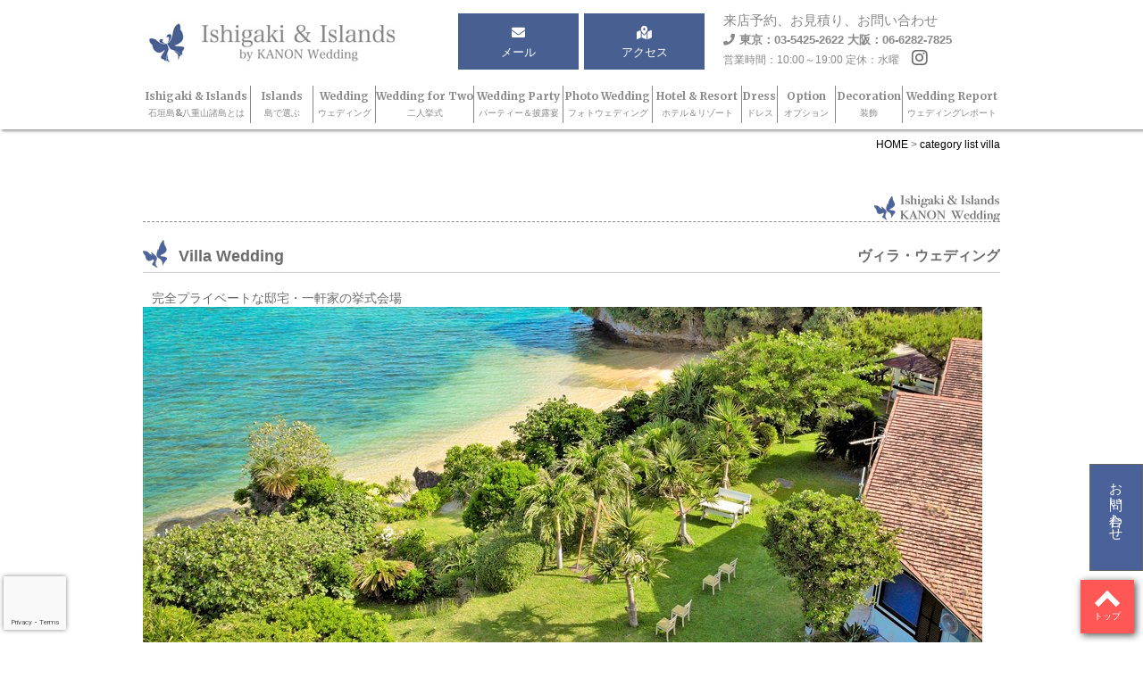

--- FILE ---
content_type: text/html; charset=UTF-8
request_url: https://www.wedding-ishigaki.com/category-list-villa/
body_size: 14469
content:
<!DOCTYPE html>
<html lang="ja">
<head>
  <meta charset="UTF-8">
  <meta name="viewport" content="width=device-width, initial-scale=1">
  <title>ヴィラ・邸宅・ウェディング・挙式・結婚式│沖縄・石垣島・西表島・竹富島・小浜島</title>
  <meta itemprop="image" content="">
  <meta http-equiv="X-UA-Compatible" content="IE=edge">
  <meta name="viewport" content="width=device-width,initial-scale=1.0,minimum-scale=1.0">
  <!-- Google Tag Manager -->
  <script>(function(w,d,s,l,i){w[l]=w[l]||[];w[l].push({'gtm.start':new Date().getTime(),event:'gtm.js'});var f=d.getElementsByTagName(s)[0],j=d.createElement(s),dl=l!='dataLayer'?'&l='+l:'';j.async=true;j.src='https://www.googletagmanager.com/gtm.js?id='+i+dl;f.parentNode.insertBefore(j,f);})(window,document,'script','dataLayer','GTM-MKXK575P');</script>
  <!-- End Google Tag Manager -->
  <link rel="stylesheet" href="https://www.wedding-ishigaki.com/wp-content/themes/wedding-ishigaki/css/font-awesome.min.css" >
  <link rel="stylesheet" href="https://www.wedding-ishigaki.com/wp-content/themes/wedding-ishigaki/css/reset.css" >
  <link rel="stylesheet" href="https://www.wedding-ishigaki.com/wp-content/themes/wedding-ishigaki/css/common.css" >
  <link rel="stylesheet" href="https://www.wedding-ishigaki.com/wp-content/themes/wedding-ishigaki/css/slick.css" >
  <link rel="stylesheet" href="https://www.wedding-ishigaki.com/wp-content/themes/wedding-ishigaki/css/slick-theme.css" >
  <link rel="stylesheet" href="https://www.wedding-ishigaki.com/wp-content/themes/wedding-ishigaki/css/map.css" >
  <link href='https://fonts.googleapis.com/css?family=Merriweather:700' rel='stylesheet' >
  <link href='https://fonts.googleapis.com/css?family=Slabo+27px' rel='stylesheet' >
      <link rel="stylesheet" href="https://www.wedding-ishigaki.com/wp-content/themes/wedding-ishigaki/css/category_list.css">
    <link rel="stylesheet" href="https://www.wedding-ishigaki.com/wp-content/themes/wedding-ishigaki/css/2020new.css">
  <link rel="stylesheet" href="https://www.wedding-ishigaki.com/wp-content/themes/wedding-ishigaki/css/2020new-header.css">
  <link rel="stylesheet" href="https://www.wedding-ishigaki.com/wp-content/themes/wedding-ishigaki/css/ishigaki.css">
<link href="https://use.fontawesome.com/releases/v5.6.1/css/all.css" rel="stylesheet">
    <script>
jQuery(function() {
 
    // オプションのproximityでbottom.jsを発生する位置を指定する
    jQuery(window).bottom({proximity: 0.05});
    jQuery(window).bind('bottom', function() {
 
        var obj = jQuery(this);
 
        // 「loading」がfalseの時に実行
        if (!obj.data('loading')) {
 
            // 「loading」をtrueにする
            obj.data('loading', true);
 
            // ローディング画像を表示
            jQuery('#loadimg').html('<img src="load.gif" />');
 
            // 追加したい処理を記述
            setTimeout(function() {
 
                // ローディング画像を削除
                jQuery('#loadimg').html('');
 
                // 追加するHTMLを指定
                jQuery('#wrap').append('<div class="box">test</div><div class="box">test</div><div class="box">test</div>');
 
                // 処理が完了したら「loading」をfalseにする
                obj.data('loading', false);
 
            }, 1500);
        }
 
    });
 
    // リロードしたときにページの先頭を表示する
    jQuery('html,body').animate({ scrollTop: 0 }, '1');
 
});
  </script>

    <meta name='robots' content='max-image-preview:large' />

<!-- All In One SEO Pack 3.7.0ob_start_detected [-1,-1] -->
<meta name="description"  content="沖縄・石垣島・西表島・竹富島・小浜島のヴィラ・邸宅・一軒家・バケーションレンタル・ウェディング・挙式・結婚式はKANON Ishigaki &amp; Islands Weddingへ。沖縄・石垣島・西表島・竹富島・小浜島のプライベートヴィラ・邸宅・一軒家・バケーションレンタルの挙式プラン、ウェディングプラン、パーティープラン・披露宴をご紹介。" />

<meta name="keywords"  content="沖縄ヴィラ挙式,沖縄ヴィラウェディング,石垣島ヴィラ挙式,石垣島ヴィラウェディング,ishigakivillawedding" />

<script type="application/ld+json" class="aioseop-schema">{"@context":"https://schema.org","@graph":[{"@type":"Organization","@id":"https://www.wedding-ishigaki.com/#organization","url":"https://www.wedding-ishigaki.com/","name":"沖縄・石垣島　挙式・結婚式・ウェディング・パーティー・披露宴　フォトウェディング・挙式前撮影　西表島・竹富島・小浜島","sameAs":[]},{"@type":"WebSite","@id":"https://www.wedding-ishigaki.com/#website","url":"https://www.wedding-ishigaki.com/","name":"沖縄・石垣島　挙式・結婚式・ウェディング・パーティー・披露宴　フォトウェディング・挙式前撮影　西表島・竹富島・小浜島","publisher":{"@id":"https://www.wedding-ishigaki.com/#organization"}},{"@type":"WebPage","@id":"https://www.wedding-ishigaki.com/category-list-villa/#webpage","url":"https://www.wedding-ishigaki.com/category-list-villa/","inLanguage":"ja","name":"category list villa","isPartOf":{"@id":"https://www.wedding-ishigaki.com/#website"},"breadcrumb":{"@id":"https://www.wedding-ishigaki.com/category-list-villa/#breadcrumblist"},"description":"沖縄・石垣島・西表島・竹富島・小浜島のヴィラ・邸宅・一軒家・バケーションレンタル・ウェディング・挙式・結婚式はKANON Ishigaki &amp; Islands Weddingへ。沖縄・石垣島・西表島・竹富島・小浜島のプライベートヴィラ・邸宅・一軒家・バケーションレンタルの挙式プラン、ウェディングプラン、パーティープラン・披露宴をご紹介。","datePublished":"2016-04-12T06:12:57+09:00","dateModified":"2021-06-01T05:19:28+09:00"},{"@type":"BreadcrumbList","@id":"https://www.wedding-ishigaki.com/category-list-villa/#breadcrumblist","itemListElement":[{"@type":"ListItem","position":1,"item":{"@type":"WebPage","@id":"https://www.wedding-ishigaki.com/","url":"https://www.wedding-ishigaki.com/","name":"石垣島・沖縄 挙式・結婚式・ウェディング・披露宴・フォトウェディング・二人挙式│石垣島・西表島・竹富島・小浜島　挙式・結婚式・ウェディング"}},{"@type":"ListItem","position":2,"item":{"@type":"WebPage","@id":"https://www.wedding-ishigaki.com/category-list-villa/","url":"https://www.wedding-ishigaki.com/category-list-villa/","name":"category list villa"}}]}]}</script>
<link rel="canonical" href="https://www.wedding-ishigaki.com/category-list-villa/" />
<meta property="og:type" content="article" />
<meta property="og:title" content="ヴィラ・邸宅・ウェディング・挙式・結婚式│沖縄・石垣島・西表島・竹富島・小浜島" />
<meta property="og:description" content="沖縄・石垣島・西表島・竹富島・小浜島のヴィラ・邸宅・一軒家・バケーションレンタル・ウェディング・挙式・結婚式はKANON Ishigaki &amp; Islands Weddingへ。沖縄・石垣島・西表島・竹富島・小浜島のプライベートヴィラ・邸宅・一軒家・バケーションレンタルの挙式プラン、ウェディングプラン、パーティープラン・披露宴をご紹介。" />
<meta property="og:url" content="https://www.wedding-ishigaki.com/category-list-villa/" />
<meta property="og:site_name" content="沖縄・石垣島結婚式・石垣島挙式専門｜石垣島ウェディング・沖縄石垣島＆八重山諸島ウェディング　カノン KANON" />
<meta property="og:image" content="https://www.wedding-ishigaki.com/wp/wp-content/uploads/2016/07/1_5.jpg" />
<meta property="article:published_time" content="2016-04-12T06:12:57Z" />
<meta property="article:modified_time" content="2021-06-01T05:19:28Z" />
<meta property="og:image:secure_url" content="https://www.wedding-ishigaki.com/wp/wp-content/uploads/2016/07/1_5.jpg" />
<meta name="twitter:card" content="summary" />
<meta name="twitter:title" content="ヴィラ・邸宅・ウェディング・挙式・結婚式│沖縄・石垣島・西表島・竹富島・小浜島" />
<meta name="twitter:description" content="沖縄・石垣島・西表島・竹富島・小浜島のヴィラ・邸宅・一軒家・バケーションレンタル・ウェディング・挙式・結婚式はKANON Ishigaki &amp; Islands Weddingへ。沖縄・石垣島・西表島・竹富島・小浜島のプライベートヴィラ・邸宅・一軒家・バケーションレンタルの挙式プラン、ウェディングプラン、パーティープラン・披露宴をご紹介。" />
<meta name="twitter:image" content="https://www.wedding-ishigaki.com/wp/wp-content/uploads/2016/07/1_5.jpg" />
			<script  >
				window.ga=window.ga||function(){(ga.q=ga.q||[]).push(arguments)};ga.l=+new Date;
				ga('create', 'UA-108053391-2', 'auto');
				// Plugins
				
				ga('send', 'pageview');
			</script>
			<script async src="https://www.google-analytics.com/analytics.js"></script>
			<!-- All In One SEO Pack -->
<link rel='dns-prefetch' href='//cdnjs.cloudflare.com' />
<link rel="alternate" title="oEmbed (JSON)" type="application/json+oembed" href="https://www.wedding-ishigaki.com/wp-json/oembed/1.0/embed?url=https%3A%2F%2Fwww.wedding-ishigaki.com%2Fcategory-list-villa%2F" />
<link rel="alternate" title="oEmbed (XML)" type="text/xml+oembed" href="https://www.wedding-ishigaki.com/wp-json/oembed/1.0/embed?url=https%3A%2F%2Fwww.wedding-ishigaki.com%2Fcategory-list-villa%2F&#038;format=xml" />
<style id='wp-img-auto-sizes-contain-inline-css' >
img:is([sizes=auto i],[sizes^="auto," i]){contain-intrinsic-size:3000px 1500px}
/*# sourceURL=wp-img-auto-sizes-contain-inline-css */
</style>
<link rel='stylesheet' id='sbi_styles-css' href='https://www.wedding-ishigaki.com/wp-content/plugins/instagram-feed/css/sbi-styles.min.css'  media='all' />
<style id='wp-emoji-styles-inline-css' >

	img.wp-smiley, img.emoji {
		display: inline !important;
		border: none !important;
		box-shadow: none !important;
		height: 1em !important;
		width: 1em !important;
		margin: 0 0.07em !important;
		vertical-align: -0.1em !important;
		background: none !important;
		padding: 0 !important;
	}
/*# sourceURL=wp-emoji-styles-inline-css */
</style>
<style id='wp-block-library-inline-css' >
:root{--wp-block-synced-color:#7a00df;--wp-block-synced-color--rgb:122,0,223;--wp-bound-block-color:var(--wp-block-synced-color);--wp-editor-canvas-background:#ddd;--wp-admin-theme-color:#007cba;--wp-admin-theme-color--rgb:0,124,186;--wp-admin-theme-color-darker-10:#006ba1;--wp-admin-theme-color-darker-10--rgb:0,107,160.5;--wp-admin-theme-color-darker-20:#005a87;--wp-admin-theme-color-darker-20--rgb:0,90,135;--wp-admin-border-width-focus:2px}@media (min-resolution:192dpi){:root{--wp-admin-border-width-focus:1.5px}}.wp-element-button{cursor:pointer}:root .has-very-light-gray-background-color{background-color:#eee}:root .has-very-dark-gray-background-color{background-color:#313131}:root .has-very-light-gray-color{color:#eee}:root .has-very-dark-gray-color{color:#313131}:root .has-vivid-green-cyan-to-vivid-cyan-blue-gradient-background{background:linear-gradient(135deg,#00d084,#0693e3)}:root .has-purple-crush-gradient-background{background:linear-gradient(135deg,#34e2e4,#4721fb 50%,#ab1dfe)}:root .has-hazy-dawn-gradient-background{background:linear-gradient(135deg,#faaca8,#dad0ec)}:root .has-subdued-olive-gradient-background{background:linear-gradient(135deg,#fafae1,#67a671)}:root .has-atomic-cream-gradient-background{background:linear-gradient(135deg,#fdd79a,#004a59)}:root .has-nightshade-gradient-background{background:linear-gradient(135deg,#330968,#31cdcf)}:root .has-midnight-gradient-background{background:linear-gradient(135deg,#020381,#2874fc)}:root{--wp--preset--font-size--normal:16px;--wp--preset--font-size--huge:42px}.has-regular-font-size{font-size:1em}.has-larger-font-size{font-size:2.625em}.has-normal-font-size{font-size:var(--wp--preset--font-size--normal)}.has-huge-font-size{font-size:var(--wp--preset--font-size--huge)}.has-text-align-center{text-align:center}.has-text-align-left{text-align:left}.has-text-align-right{text-align:right}.has-fit-text{white-space:nowrap!important}#end-resizable-editor-section{display:none}.aligncenter{clear:both}.items-justified-left{justify-content:flex-start}.items-justified-center{justify-content:center}.items-justified-right{justify-content:flex-end}.items-justified-space-between{justify-content:space-between}.screen-reader-text{border:0;clip-path:inset(50%);height:1px;margin:-1px;overflow:hidden;padding:0;position:absolute;width:1px;word-wrap:normal!important}.screen-reader-text:focus{background-color:#ddd;clip-path:none;color:#444;display:block;font-size:1em;height:auto;left:5px;line-height:normal;padding:15px 23px 14px;text-decoration:none;top:5px;width:auto;z-index:100000}html :where(.has-border-color){border-style:solid}html :where([style*=border-top-color]){border-top-style:solid}html :where([style*=border-right-color]){border-right-style:solid}html :where([style*=border-bottom-color]){border-bottom-style:solid}html :where([style*=border-left-color]){border-left-style:solid}html :where([style*=border-width]){border-style:solid}html :where([style*=border-top-width]){border-top-style:solid}html :where([style*=border-right-width]){border-right-style:solid}html :where([style*=border-bottom-width]){border-bottom-style:solid}html :where([style*=border-left-width]){border-left-style:solid}html :where(img[class*=wp-image-]){height:auto;max-width:100%}:where(figure){margin:0 0 1em}html :where(.is-position-sticky){--wp-admin--admin-bar--position-offset:var(--wp-admin--admin-bar--height,0px)}@media screen and (max-width:600px){html :where(.is-position-sticky){--wp-admin--admin-bar--position-offset:0px}}

/*# sourceURL=wp-block-library-inline-css */
</style><style id='global-styles-inline-css' >
:root{--wp--preset--aspect-ratio--square: 1;--wp--preset--aspect-ratio--4-3: 4/3;--wp--preset--aspect-ratio--3-4: 3/4;--wp--preset--aspect-ratio--3-2: 3/2;--wp--preset--aspect-ratio--2-3: 2/3;--wp--preset--aspect-ratio--16-9: 16/9;--wp--preset--aspect-ratio--9-16: 9/16;--wp--preset--color--black: #000000;--wp--preset--color--cyan-bluish-gray: #abb8c3;--wp--preset--color--white: #ffffff;--wp--preset--color--pale-pink: #f78da7;--wp--preset--color--vivid-red: #cf2e2e;--wp--preset--color--luminous-vivid-orange: #ff6900;--wp--preset--color--luminous-vivid-amber: #fcb900;--wp--preset--color--light-green-cyan: #7bdcb5;--wp--preset--color--vivid-green-cyan: #00d084;--wp--preset--color--pale-cyan-blue: #8ed1fc;--wp--preset--color--vivid-cyan-blue: #0693e3;--wp--preset--color--vivid-purple: #9b51e0;--wp--preset--gradient--vivid-cyan-blue-to-vivid-purple: linear-gradient(135deg,rgb(6,147,227) 0%,rgb(155,81,224) 100%);--wp--preset--gradient--light-green-cyan-to-vivid-green-cyan: linear-gradient(135deg,rgb(122,220,180) 0%,rgb(0,208,130) 100%);--wp--preset--gradient--luminous-vivid-amber-to-luminous-vivid-orange: linear-gradient(135deg,rgb(252,185,0) 0%,rgb(255,105,0) 100%);--wp--preset--gradient--luminous-vivid-orange-to-vivid-red: linear-gradient(135deg,rgb(255,105,0) 0%,rgb(207,46,46) 100%);--wp--preset--gradient--very-light-gray-to-cyan-bluish-gray: linear-gradient(135deg,rgb(238,238,238) 0%,rgb(169,184,195) 100%);--wp--preset--gradient--cool-to-warm-spectrum: linear-gradient(135deg,rgb(74,234,220) 0%,rgb(151,120,209) 20%,rgb(207,42,186) 40%,rgb(238,44,130) 60%,rgb(251,105,98) 80%,rgb(254,248,76) 100%);--wp--preset--gradient--blush-light-purple: linear-gradient(135deg,rgb(255,206,236) 0%,rgb(152,150,240) 100%);--wp--preset--gradient--blush-bordeaux: linear-gradient(135deg,rgb(254,205,165) 0%,rgb(254,45,45) 50%,rgb(107,0,62) 100%);--wp--preset--gradient--luminous-dusk: linear-gradient(135deg,rgb(255,203,112) 0%,rgb(199,81,192) 50%,rgb(65,88,208) 100%);--wp--preset--gradient--pale-ocean: linear-gradient(135deg,rgb(255,245,203) 0%,rgb(182,227,212) 50%,rgb(51,167,181) 100%);--wp--preset--gradient--electric-grass: linear-gradient(135deg,rgb(202,248,128) 0%,rgb(113,206,126) 100%);--wp--preset--gradient--midnight: linear-gradient(135deg,rgb(2,3,129) 0%,rgb(40,116,252) 100%);--wp--preset--font-size--small: 13px;--wp--preset--font-size--medium: 20px;--wp--preset--font-size--large: 36px;--wp--preset--font-size--x-large: 42px;--wp--preset--spacing--20: 0.44rem;--wp--preset--spacing--30: 0.67rem;--wp--preset--spacing--40: 1rem;--wp--preset--spacing--50: 1.5rem;--wp--preset--spacing--60: 2.25rem;--wp--preset--spacing--70: 3.38rem;--wp--preset--spacing--80: 5.06rem;--wp--preset--shadow--natural: 6px 6px 9px rgba(0, 0, 0, 0.2);--wp--preset--shadow--deep: 12px 12px 50px rgba(0, 0, 0, 0.4);--wp--preset--shadow--sharp: 6px 6px 0px rgba(0, 0, 0, 0.2);--wp--preset--shadow--outlined: 6px 6px 0px -3px rgb(255, 255, 255), 6px 6px rgb(0, 0, 0);--wp--preset--shadow--crisp: 6px 6px 0px rgb(0, 0, 0);}:where(.is-layout-flex){gap: 0.5em;}:where(.is-layout-grid){gap: 0.5em;}body .is-layout-flex{display: flex;}.is-layout-flex{flex-wrap: wrap;align-items: center;}.is-layout-flex > :is(*, div){margin: 0;}body .is-layout-grid{display: grid;}.is-layout-grid > :is(*, div){margin: 0;}:where(.wp-block-columns.is-layout-flex){gap: 2em;}:where(.wp-block-columns.is-layout-grid){gap: 2em;}:where(.wp-block-post-template.is-layout-flex){gap: 1.25em;}:where(.wp-block-post-template.is-layout-grid){gap: 1.25em;}.has-black-color{color: var(--wp--preset--color--black) !important;}.has-cyan-bluish-gray-color{color: var(--wp--preset--color--cyan-bluish-gray) !important;}.has-white-color{color: var(--wp--preset--color--white) !important;}.has-pale-pink-color{color: var(--wp--preset--color--pale-pink) !important;}.has-vivid-red-color{color: var(--wp--preset--color--vivid-red) !important;}.has-luminous-vivid-orange-color{color: var(--wp--preset--color--luminous-vivid-orange) !important;}.has-luminous-vivid-amber-color{color: var(--wp--preset--color--luminous-vivid-amber) !important;}.has-light-green-cyan-color{color: var(--wp--preset--color--light-green-cyan) !important;}.has-vivid-green-cyan-color{color: var(--wp--preset--color--vivid-green-cyan) !important;}.has-pale-cyan-blue-color{color: var(--wp--preset--color--pale-cyan-blue) !important;}.has-vivid-cyan-blue-color{color: var(--wp--preset--color--vivid-cyan-blue) !important;}.has-vivid-purple-color{color: var(--wp--preset--color--vivid-purple) !important;}.has-black-background-color{background-color: var(--wp--preset--color--black) !important;}.has-cyan-bluish-gray-background-color{background-color: var(--wp--preset--color--cyan-bluish-gray) !important;}.has-white-background-color{background-color: var(--wp--preset--color--white) !important;}.has-pale-pink-background-color{background-color: var(--wp--preset--color--pale-pink) !important;}.has-vivid-red-background-color{background-color: var(--wp--preset--color--vivid-red) !important;}.has-luminous-vivid-orange-background-color{background-color: var(--wp--preset--color--luminous-vivid-orange) !important;}.has-luminous-vivid-amber-background-color{background-color: var(--wp--preset--color--luminous-vivid-amber) !important;}.has-light-green-cyan-background-color{background-color: var(--wp--preset--color--light-green-cyan) !important;}.has-vivid-green-cyan-background-color{background-color: var(--wp--preset--color--vivid-green-cyan) !important;}.has-pale-cyan-blue-background-color{background-color: var(--wp--preset--color--pale-cyan-blue) !important;}.has-vivid-cyan-blue-background-color{background-color: var(--wp--preset--color--vivid-cyan-blue) !important;}.has-vivid-purple-background-color{background-color: var(--wp--preset--color--vivid-purple) !important;}.has-black-border-color{border-color: var(--wp--preset--color--black) !important;}.has-cyan-bluish-gray-border-color{border-color: var(--wp--preset--color--cyan-bluish-gray) !important;}.has-white-border-color{border-color: var(--wp--preset--color--white) !important;}.has-pale-pink-border-color{border-color: var(--wp--preset--color--pale-pink) !important;}.has-vivid-red-border-color{border-color: var(--wp--preset--color--vivid-red) !important;}.has-luminous-vivid-orange-border-color{border-color: var(--wp--preset--color--luminous-vivid-orange) !important;}.has-luminous-vivid-amber-border-color{border-color: var(--wp--preset--color--luminous-vivid-amber) !important;}.has-light-green-cyan-border-color{border-color: var(--wp--preset--color--light-green-cyan) !important;}.has-vivid-green-cyan-border-color{border-color: var(--wp--preset--color--vivid-green-cyan) !important;}.has-pale-cyan-blue-border-color{border-color: var(--wp--preset--color--pale-cyan-blue) !important;}.has-vivid-cyan-blue-border-color{border-color: var(--wp--preset--color--vivid-cyan-blue) !important;}.has-vivid-purple-border-color{border-color: var(--wp--preset--color--vivid-purple) !important;}.has-vivid-cyan-blue-to-vivid-purple-gradient-background{background: var(--wp--preset--gradient--vivid-cyan-blue-to-vivid-purple) !important;}.has-light-green-cyan-to-vivid-green-cyan-gradient-background{background: var(--wp--preset--gradient--light-green-cyan-to-vivid-green-cyan) !important;}.has-luminous-vivid-amber-to-luminous-vivid-orange-gradient-background{background: var(--wp--preset--gradient--luminous-vivid-amber-to-luminous-vivid-orange) !important;}.has-luminous-vivid-orange-to-vivid-red-gradient-background{background: var(--wp--preset--gradient--luminous-vivid-orange-to-vivid-red) !important;}.has-very-light-gray-to-cyan-bluish-gray-gradient-background{background: var(--wp--preset--gradient--very-light-gray-to-cyan-bluish-gray) !important;}.has-cool-to-warm-spectrum-gradient-background{background: var(--wp--preset--gradient--cool-to-warm-spectrum) !important;}.has-blush-light-purple-gradient-background{background: var(--wp--preset--gradient--blush-light-purple) !important;}.has-blush-bordeaux-gradient-background{background: var(--wp--preset--gradient--blush-bordeaux) !important;}.has-luminous-dusk-gradient-background{background: var(--wp--preset--gradient--luminous-dusk) !important;}.has-pale-ocean-gradient-background{background: var(--wp--preset--gradient--pale-ocean) !important;}.has-electric-grass-gradient-background{background: var(--wp--preset--gradient--electric-grass) !important;}.has-midnight-gradient-background{background: var(--wp--preset--gradient--midnight) !important;}.has-small-font-size{font-size: var(--wp--preset--font-size--small) !important;}.has-medium-font-size{font-size: var(--wp--preset--font-size--medium) !important;}.has-large-font-size{font-size: var(--wp--preset--font-size--large) !important;}.has-x-large-font-size{font-size: var(--wp--preset--font-size--x-large) !important;}
/*# sourceURL=global-styles-inline-css */
</style>

<style id='classic-theme-styles-inline-css' >
/*! This file is auto-generated */
.wp-block-button__link{color:#fff;background-color:#32373c;border-radius:9999px;box-shadow:none;text-decoration:none;padding:calc(.667em + 2px) calc(1.333em + 2px);font-size:1.125em}.wp-block-file__button{background:#32373c;color:#fff;text-decoration:none}
/*# sourceURL=/wp-includes/css/classic-themes.min.css */
</style>
<link rel='stylesheet' id='contact-form-7-css' href='https://www.wedding-ishigaki.com/wp-content/plugins/contact-form-7/includes/css/styles.css'  media='all' />
<link rel='stylesheet' id='photospace_responsive_gallery-frontend-css' href='https://www.wedding-ishigaki.com/wp-content/plugins/photospace-responsive/plugin-assets/css/frontend.css'  media='all' />
<script  id="jquery-core-js-extra">
/* <![CDATA[ */
var SS_DATA = {"ajaxurl":"https://www.wedding-ishigaki.com/wp-admin/admin-ajax.php"};
//# sourceURL=jquery-core-js-extra
/* ]]> */
</script>
<script  src="https://www.wedding-ishigaki.com/wp-includes/js/jquery/jquery.min.js" id="jquery-core-js"></script>
<script  src="https://www.wedding-ishigaki.com/wp-includes/js/jquery/jquery-migrate.min.js" id="jquery-migrate-js"></script>
<script  src="https://www.wedding-ishigaki.com/wp-content/themes/wedding-ishigaki/js/jquery-ui.min.js" id="jquery-ui-js"></script>
<script  src="https://www.wedding-ishigaki.com/wp-content/themes/wedding-ishigaki/js/slick.min.js" id="flexslider-js"></script>
<script  src="https://www.wedding-ishigaki.com/wp-content/themes/wedding-ishigaki/js/slider.js" id="slider-js"></script>
<script  src="https://www.wedding-ishigaki.com/wp-content/themes/wedding-ishigaki/js/nav.js" id="nav-js"></script>
<script  src="https://www.wedding-ishigaki.com/wp-content/themes/wedding-ishigaki/js/modal_all.js" id="modalall-js"></script>
<script  src="https://www.wedding-ishigaki.com/wp-content/themes/wedding-ishigaki/js/jquery.matchHeight.js" id="match-js"></script>
<script  src="https://www.wedding-ishigaki.com/wp-content/themes/wedding-ishigaki/js/matchHeight.js" id="matchHeight-js"></script>
<script  src="https://www.wedding-ishigaki.com/wp-content/themes/wedding-ishigaki/js/jquery.smoothScroll.min.js" id="smoothScroll-js"></script>
<script  src="https://www.wedding-ishigaki.com/wp-content/themes/wedding-ishigaki/js/sms.js" id="smoothScroll2-js"></script>
<script  src="https://www.wedding-ishigaki.com/wp-content/themes/wedding-ishigaki/js/jquery.bottom-1.0.js" id="bottom-js"></script>
<link rel="https://api.w.org/" href="https://www.wedding-ishigaki.com/wp-json/" /><link rel="alternate" title="JSON" type="application/json" href="https://www.wedding-ishigaki.com/wp-json/wp/v2/pages/532" /><link rel="EditURI" type="application/rsd+xml" title="RSD" href="https://www.wedding-ishigaki.com/xmlrpc.php?rsd" />
<link rel='shortlink' href='https://www.wedding-ishigaki.com/?p=532' />
<!--	photospace [ START ] -->
<style >

.photospace_res ul.thumbs img {
    width: 70px;
    height: 50px;
}

.photospace_res .thumnail_row a.pageLink {
    width: 50px;
    height: 50px;
    line-height: 50px;
}

    .photospace_res ul.thumbs li {
        margin-bottom: 1px !important;
        margin-right: 1px !important;
    }

    .photospace_res .next,
    .photospace_res .prev {
        margin-right: 1px !important;
        margin-bottom: 1px !important;
    }


</style>
<!--	photospace [ END ] --> 
  <link rel="shortcut icon" href="https://www.wedding-ishigaki.com/wp-content/themes/wedding-ishigaki/images/favicon.ico">
  <link rel="apple-touch-icon" href="https://www.wedding-ishigaki.com/wp-content/themes/wedding-ishigaki/images/webclip.png">
</head>
<body>
<!-- Google Tag Manager (noscript) -->
<noscript><iframe src="https://www.googletagmanager.com/ns.html?id=GTM-MKXK575P" height="0" width="0" style="display:none;visibility:hidden"></iframe></noscript>
<!-- End Google Tag Manager (noscript) -->
<!-- header area -->
<header>
  <div class="wrapper">
    <h1 class="logo"><a href="https://www.wedding-ishigaki.com/"><img src="https://www.wedding-ishigaki.com/wp-content/themes/wedding-ishigaki/images/ishigaki-logo.jpg" alt="沖縄石垣島ウェディング・挙式・結婚式　八重山諸島（竹富島、西表島、小浜島）挙式・結婚式・ウェディング"></a></h1>
    <div class="menubar">
      <i class="fa fa-bars menubar_icon"></i><br />
     
    </div>
    <nav class="gnav">
      <ul>
        <li><a href="https://www.wedding-ishigaki.com/about_wedding/">Ishigaki & Islands<br /><span style="font-size:1rem;">石垣島&八重山諸島とは</span></a></li>
        <li><a href="https://www.wedding-ishigaki.com/islands-area/">Islands<br /><span style="font-size:1rem;">島で選ぶ</span></a></li>
        <li><a href="https://www.wedding-ishigaki.com/wedding/">Wedding<br /><span style="font-size:1rem;">ウェディング</span></a></li>
        <li><a href="https://www.wedding-ishigaki.com/wedding-for-two/">Wedding for Two<br /><span style="font-size:1rem;">二人挙式</span></a></li>
        <li><a href="https://www.wedding-ishigaki.com/party/">Wedding Party<br /><span style="font-size:1rem;">パーティー＆披露宴</span></a></li>
        <li><a href="https://www.wedding-ishigaki.com/photo_wedding/">Photo&nbsp;Wedding<br /><span style="font-size:1rem;">フォトウェディング</span></a></li>
        <li><a href="https://www.wedding-ishigaki.com/hotel-resort/">Hotel & Resort<br /><span style="font-size:1rem;">ホテル＆リゾート</span></a></li>
        <li><a href="https://www.wedding-ishigaki.com/wedding_dress/">Dress<br /><span style="font-size:1rem;">ドレス</span></a></li>
        <li><a href="https://www.wedding-ishigaki.com/wedding_option/">Option<br /><span style="font-size:1rem;">オプション</span></a></li>
	<li><a href="https://www.wedding-ishigaki.com/wedding_decoration/">Decoration<br /><span style="font-size:1rem;">装飾</span></a></li>
        <li><a href="https://www.wedding-ishigaki.com/weddingreport/">Wedding Report<br /><span style="font-size:1rem;">ウェディングレポート</span></a></li>
        <li class="sp"><a href="https://www.wedding-ishigaki.com/access_kanon/">Access<br />アクセス</a></li>
        <li class="sp">来店予約、お見積り、お問い合わせ<br />
        <span class="tell"><i class="fa fa-phone"></i>東京：03-5425-2622&nbsp;大阪：06-6282-7825</span><br />
        <span class="opentime">営業時間：10:00～19:00 定休：水曜</span></li>
      </ul>
    </nav>
    <div class="header_contact clearfix">
      <a href="https://www.wedding-ishigaki.com/contact_kanon/">
        <div class="contact_button3">
          <i class="fa fa-envelope"></i><br />
          <div class="pc">メール</div>
        </div>
      </a>
      <a href="https://www.wedding-ishigaki.com/access_kanon/" class="pc">
        <div class="contact_button3 pc">
          <i class="fa fa-map-marked-alt"></i><br />
          <div class="pc">アクセス</div>
        </div>
      </a>
      <div class="contact_teltext">
        来店予約、お見積り、お問い合わせ<br />
        <span class="tell"><i class="fa fa-phone phone"></i>東京：03-5425-2622&nbsp;大阪：06-6282-7825</span><br />
        <span class="opentime">営業時間：10:00～19:00 定休：水曜</span>
<span class="head-sns">
<a href="https://www.instagram.com/kanon_ishigaki_wedding/" target="_blank"><i class="fab fa-instagram fa-lg"></i></a>
</span>
      </div>
    </div>
  </div>
</header>
<!-- header area / end -->
<div id="top"></div>

<div id="gotop_button">
  <a href="#top"><div class="gotop">トップ</div></a>
</div>

<!-- main area / start -->
<div class="main">
<div class="wrapper">
<div class="breadcrumbs">
    <span property="itemListElement" typeof="ListItem"><a property="item" typeof="WebPage" title="沖縄・石垣島　挙式・結婚式・ウェディング・パーティー・披露宴　フォトウェディング・挙式前撮影　西表島・竹富島・小浜島へ移動" href="https://www.wedding-ishigaki.com" class="home"><span property="name">HOME</span></a><meta property="position" content="1"></span> &gt; <span property="itemListElement" typeof="ListItem"><a property="item" typeof="WebPage" title="category list villaへ移動" href="https://www.wedding-ishigaki.com/category-list-villa/" class="post post-page current-item"><span property="name">category list villa</span></a><meta property="position" content="2"></span></div>
</div>

<div id="fb-root"></div>
<script>(function(d, s, id) {
  var js, fjs = d.getElementsByTagName(s)[0];
  if (d.getElementById(id)) return;
  js = d.createElement(s); js.id = id;
  js.src = "//connect.facebook.net/ja_JP/sdk.js#xfbml=1&version=v2.6";
  fjs.parentNode.insertBefore(js, fjs);
}(document, 'script', 'facebook-jssdk'));
jQuery(document).ready(function($){
$('head').append(
  '<style >#page { display: none; } #fade, #loading { display: block; }</style>'
);
 
jQuery.event.add(window,"load",function() { // 全ての読み込み完了後に呼ばれる関数
  var pageH = $("#page").height();

  $("#fade").css("height", pageH).delay(900).fadeOut(800);
  $("#loading").delay(600).fadeOut(300);
  $("#page").css("display", "block");
});
});
</script>

<!--
<div id="loading"><img src="https://www.wedding-ishigaki.com/wp-content/themes/wedding-ishigaki/css/ajax-loader.gif" alt="Loading..."></div>
<div id="fade"></div>
-->

<div id="modal-content" style="display:none;">
    <p class="right"><a id="modal-close" class="button-link"><i class="fa fa-times-circle"></i></a></p>

    <div id="loading2"><img src="https://www.wedding-ishigaki.com/wp-content/themes/wedding-ishigaki/css/ajax-loader.gif" alt="Loading..."></div>
<div id="fade2"></div>

	<p><video id="video"  controls src="https://www.wedding-ishigaki.com/wp-content/themes/wedding-ishigaki/movie/Bali_All_Short_1.mp4" width="100%">I'm sorry; your browser doesn't support HTML5 video in WebM with VP8 or MP4 with H.264.</video></p>

	<p><a id="modal-close">ムービーをスキップする&nbsp;<i class="fa fa-chevron-right"></i></a></p>

</div>

     
  <div class="wrapper clearfix">
    <!---- ▼タイトル / start ----->
<hr class="logo-icon">
<h3 class="new_top001">Villa Wedding<div class="txt_R">ヴィラ・ウェディング</div></h3>
<div class="new_top10">完全プライベートな邸宅・一軒家の挙式会場</div>
    <div class="main_top">
      <img class="maintop_img" src="https://www.wedding-ishigaki.com/wp-content/uploads/2016/07/Okinawa-Ishigaki-Villa-Wedding-2.jpg" width="960" alt="沖縄・石垣島　ヴィラ・邸宅・ウェディング・挙式・結婚式">
    </div>
    <!---- ▲タイトル / end ----->
<hr class="logo-icon">
<h3 class="new_top001">ヴィラ・ウェディング挙式会場一覧</h3>
    
    
        
        
        
        
        
        
        
        
          <!---- ▼一覧 /start ----->
      <div class="recomend new_top_list">
        <div class="recomend_container clearfix items-container" id="container">
            <div class="wedding-top-box">
            <div class="area jimbaran">石垣島（北部）</div>
              <div class="top-box-img"><a href="https://www.wedding-ishigaki.com/single_c_wedding/coral-terrace-ishigaki-pool-villa/"><img src="https://www.wedding-ishigaki.com/wp-content/uploads/2021/05/Coral-Terrace-Ishigaki-Okinawa-Villa-Wedding.jpg"></a></div>
              <div class="wedding-hotel-001">Coral Terrace Ishigaki<br>Pool Villa</div>
              <p class="center jp">コーラルテラス石垣島<br>プールヴィラ・ガーデン</p>
		<div class="price">￥398,000</div>
		<p>広大なプールを望む緑美しいガーデン挙式<br />
ラグジュアリー・ヴィラ・ウェディング</p>
             <div class="top-box-link"><a href="https://www.wedding-ishigaki.com/single_c_wedding/coral-terrace-ishigaki-pool-villa/">Read More</a></div>            </div>
            <div class="wedding-top-box">
            <div class="area jimbaran">石垣島（北部）</div>
              <div class="top-box-img"><a href="https://www.wedding-ishigaki.com/single_c_wedding/sunset-cove-ishigaki/"><img src="https://www.wedding-ishigaki.com/wp-content/uploads/2021/05/Sunset-Cove-Ishigaki-Okinawa-Villa-Garden-Wedding.jpg"></a></div>
              <div class="wedding-hotel-001">Sunset Cove Ishigaki<br>Oceanfront Villa Garden</div>
              <p class="center jp">サンセットコーブ石垣<br>オーシャンフロント・ヴィラ・ガーデン</p>
		<div class="price">￥198,000</div>
		<p>広大な海を一望する高台のヴィラ・ガーデン<br />
オーシャンフロント・クリフエッジ挙式</p>
             <div class="top-box-link"><a href="https://www.wedding-ishigaki.com/single_c_wedding/sunset-cove-ishigaki/">Read More</a></div>            </div>
            <div class="wedding-top-box">
            <div class="area jimbaran">石垣島（北部）</div>
              <div class="top-box-img"><a href="https://www.wedding-ishigaki.com/single_c_wedding/villa-yukuru-ishigaki-wedding/"><img src="https://www.wedding-ishigaki.com/wp-content/uploads/2025/07/Villa-Yukuru-Ishigaki-Garden-Wedding003_R.jpg"></a></div>
              <div class="wedding-hotel-001">Villa Yukuru Ishigaki<br>Oceanview Garden Classic</div>
              <p class="center jp">ヴィラ・ユクル石垣<br>オーシャンビュー・ガーデン・クラシック</p>
		<div class="price">お問い合わせください</div>
		<p>1日1組限定、貸切ヴィラが叶える<br />
究極のプライベートウェディング</p>
             <div class="top-box-link"><a href="https://www.wedding-ishigaki.com/single_c_wedding/villa-yukuru-ishigaki-wedding/">Read More</a></div>            </div>
            <div class="wedding-top-box">
            <div class="area jimbaran">石垣島（北部）</div>
              <div class="top-box-img"><a href="https://www.wedding-ishigaki.com/single_c_wedding/the-seven-stars-resort-isihgaki/"><img src="https://www.wedding-ishigaki.com/wp-content/uploads/2021/04/The-Seven-Stars-Resort-Ishigaki-Okinawa-Villa-Wedding.jpg"></a></div>
              <div class="wedding-hotel-001">The Seven Stars Resort<br>Scenic Beach</div>
              <p class="center jp">ザ・セブン・スターズ・リゾート<br>シーニック・ビーチ</p>
		<div class="price">￥298,000</div>
		<p>石垣島随一の超高級ヴィラより直接入場する<br />
緑深い山々を一望する絶景ビーチ挙式</p>
             <div class="top-box-link"><a href="https://www.wedding-ishigaki.com/single_c_wedding/the-seven-stars-resort-isihgaki/">Read More</a></div>            </div>
            <div class="wedding-top-box">
            <div class="area seminyak">石垣島（川平地区）</div>
              <div class="top-box-img"><a href="https://www.wedding-ishigaki.com/single_c_wedding/hoshino-yado-kabira-wedding/"><img src="https://www.wedding-ishigaki.com/wp-content/uploads/2021/05/Hoshi-no-Yado-Kabira-Ishigaki-Okinawa-Villa-Ocean-Wedding.jpg"></a></div>
              <div class="wedding-hotel-001">Hoshi no Yado Kabira<br>Villa Rooftop</div>
              <p class="center jp">星の宿　川平<br>ヴィラ・ルーフトップ</p>
		<div class="price">￥298,000</div>
		<p>川平の美しい海をヴィラの屋上から一望する<br />
絶景のオーシャンフロント・ヴィラ挙式</p>
             <div class="top-box-link"><a href="https://www.wedding-ishigaki.com/single_c_wedding/hoshino-yado-kabira-wedding/">Read More</a></div>            </div>
            <div class="wedding-top-box">
            <div class="area legian">石垣島（フサキ地区）</div>
              <div class="top-box-img"><a href="https://www.wedding-ishigaki.com/single_c_wedding/kaiho-fusaki/"><img src="https://www.wedding-ishigaki.com/wp-content/uploads/2021/05/Kaiho-Fusaki-Ishigaki-Okinawa-Villa-Garden-Wedding.jpg"></a></div>
              <div class="wedding-hotel-001">Kaiho Fusaki<br>Oceanfront Villa Garden</div>
              <p class="center jp">海邦フサキ<br>オーシャン・フロント・ヴィラ・ガーデン</p>
		<div class="price">￥348,000</div>
		<p>高台のヴィラよりフサキの海を一望する<br />
オーシャンフロント・ヴィラ・ガーデン挙式</p>
             <div class="top-box-link"><a href="https://www.wedding-ishigaki.com/single_c_wedding/kaiho-fusaki/">Read More</a></div>            </div>
            <div class="wedding-top-box">
            <div class="area legian">石垣島（フサキ地区）</div>
              <div class="top-box-img"><a href="https://www.wedding-ishigaki.com/single_c_wedding/kaiho-fusaki/"><img src="https://www.wedding-ishigaki.com/wp-content/uploads/2021/05/Kaiho-Fusaki-Ishigaki-Okinawa-Flower-Villa-Wedding.jpg"></a></div>
              <div class="wedding-hotel-001">Kaiho Fusaki<br>Oceanfront Villa Flower Garden</div>
              <p class="center jp">海邦フサキ<br>オーシャンフロント・ヴィラ・フラワー・ガーデン</p>
		<div class="price">￥348,000</div>
		<p>花々と木々に囲まれたガーデンを舞台に<br />
広大な海を目の前に一望するヴィラ挙式</p>
             <div class="top-box-link"><a href="https://www.wedding-ishigaki.com/single_c_wedding/kaiho-fusaki/">Read More</a></div>            </div>
            <div class="wedding-top-box">
            <div class="area legian">石垣島（フサキ地区）</div>
              <div class="top-box-img"><a href="https://www.wedding-ishigaki.com/single_c_wedding/sunset-hill-villa/"><img src="https://www.wedding-ishigaki.com/wp-content/uploads/2021/05/Sunset-Villa-Ishigaki-Okinawa-Villa-Wedding.jpg"></a></div>
              <div class="wedding-hotel-001">Sunset Hill<br>Villa OceanView Garden</div>
              <p class="center jp">サンセット・ヒル<br>ヴィラ・オーシャンビュー・ガーデン</p>
		<div class="price">￥198,000</div>
		<p>石垣島随一の高級バケーションレンタル<br />
フサキの美しい海を遠く望むガーデン挙式</p>
             <div class="top-box-link"><a href="https://www.wedding-ishigaki.com/single_c_wedding/sunset-hill-villa/">Read More</a></div>            </div>
            <div class="wedding-top-box">
            <div class="area canggu">石垣島（港～空港）</div>
              <div class="top-box-img"><a href="https://www.wedding-ishigaki.com/single_c_wedding/ishigaki-shiraho-nostalgia-garden/"><img src="https://www.wedding-ishigaki.com/wp-content/uploads/2021/05/Ishigaki-Shiraho-Nostalgia-Garden-Villa-Wedding-Okinawa.jpg"></a></div>
              <div class="wedding-hotel-001">Ishigaki Shiraho Nostalgia Garden<br>Nostalgia Garden</div>
              <p class="center jp">石垣島 白保ノスタルジーガーデン<br>ノスタルジーガーデン</p>
		<div class="price">￥198,000</div>
		<p>古き良き沖縄の伝統を感じさせるガーデン<br />
ノスタルジックで伝統的なガーデン挙式</p>
             <div class="top-box-link"><a href="https://www.wedding-ishigaki.com/single_c_wedding/ishigaki-shiraho-nostalgia-garden/">Read More</a></div>            </div>
            <div class="wedding-top-box">
            <div class="area canggu">石垣島（港～空港）</div>
              <div class="top-box-img"><a href="https://www.wedding-ishigaki.com/single_c_wedding/siesta_private_pool_villa/"><img src="https://www.wedding-ishigaki.com/wp-content/uploads/2021/06/Siesta-Private-Pool-Villa-Wedding-Ishigaki-Okinawa.jpg"></a></div>
              <div class="wedding-hotel-001">Siesta Private Pool Villa<br>Oceanfront Sky Rooftop</div>
              <p class="center jp">シエスタ・プライベート・プールヴィラ<br>オーシャンフロント・スカイ・ルーフトップ</p>
		<div class="price">￥598,000</div>
		<p>美しい海と森を一望する絶景ヴィラ挙式<br />
空と一体化するスカイ・ウェディング</p>
             <div class="top-box-link"><a href="https://www.wedding-ishigaki.com/single_c_wedding/siesta_private_pool_villa/">Read More</a></div>            </div>
            <div class="wedding-top-box">
            <div class="area canggu">石垣島（港～空港）</div>
              <div class="top-box-img"><a href="https://www.wedding-ishigaki.com/single_c_wedding/the-miyara-garden-ishigaki/"><img src="https://www.wedding-ishigaki.com/wp-content/uploads/2021/05/Okinawa-Ishigaki-The-Miyara-Garden-Villa-Wedding.jpg"></a></div>
              <div class="wedding-hotel-001">The Miyara Garden<br>Villa Garden</div>
              <p class="center jp">ザ・ミヤラ・ガーデン<br>ヴィラ・ガーデン</p>
		<div class="price">￥198,000</div>
		<p>石垣島随一の超高級ヴィラ・リゾート<br />
ラグジュアリー・ガーデン・ヴィラ挙式</p>
             <div class="top-box-link"><a href="https://www.wedding-ishigaki.com/single_c_wedding/the-miyara-garden-ishigaki/">Read More</a></div>            </div>
            <div class="wedding-top-box">
            <div class="area nusadua">竹富島</div>
              <div class="top-box-img"><a href="https://www.wedding-ishigaki.com/single_c_wedding/kominka-takamine-taketomi/"><img src="https://www.wedding-ishigaki.com/wp-content/uploads/2021/06/Okinawa-Taketomi-Jima-Ryukyu-Kominka-Wedding.jpg"></a></div>
              <div class="wedding-hotel-001">Ryukyu Kominka Takamine<br>Coral Sand Garden</div>
              <p class="center jp">琉球古民家タカミネ竹富島<br>コーラル・サンド・ガーデン</p>
		<div class="price">￥398,000</div>
		<p>沖縄伝統建築の琉球古民家ヴィラ挙式<br />
沖縄スタイル・モダン・ウェディング</p>
             <div class="top-box-link"><a href="https://www.wedding-ishigaki.com/single_c_wedding/kominka-takamine-taketomi/">Read More</a></div>            </div>
        </div>
      </div>

      <!---- ▲一覧 / end ----->            

    </div>
  </div>
</div>
<!----- main area / end ------>

<div id="contact_btn"><a href="https://www.wedding-ishigaki.com/contact_kanon/">お問い合わせ</a></div>
<script type="speculationrules">
{"prefetch":[{"source":"document","where":{"and":[{"href_matches":"/*"},{"not":{"href_matches":["/wp-*.php","/wp-admin/*","/wp-content/uploads/*","/wp-content/*","/wp-content/plugins/*","/wp-content/themes/wedding-ishigaki/*","/*\\?(.+)"]}},{"not":{"selector_matches":"a[rel~=\"nofollow\"]"}},{"not":{"selector_matches":".no-prefetch, .no-prefetch a"}}]},"eagerness":"conservative"}]}
</script>
<!-- Instagram Feed JS -->
<script >
var sbiajaxurl = "https://www.wedding-ishigaki.com/wp-admin/admin-ajax.php";
</script>
<script  src="https://www.wedding-ishigaki.com/wp-content/plugins/slider-by-supsystic/app/assets/js/sslnonce.js" id="ssl_nonce_frontend-js"></script>
<script  id="ssl_nonce_frontend-js-after">
/* <![CDATA[ */
var SSL_NONCE_FRONTEND = "33c2d9ffb2"
//# sourceURL=ssl_nonce_frontend-js-after
/* ]]> */
</script>
<script  src="https://www.wedding-ishigaki.com/wp-includes/js/dist/hooks.min.js" id="wp-hooks-js"></script>
<script  src="https://www.wedding-ishigaki.com/wp-includes/js/dist/i18n.min.js" id="wp-i18n-js"></script>
<script  id="wp-i18n-js-after">
/* <![CDATA[ */
wp.i18n.setLocaleData( { 'text direction\u0004ltr': [ 'ltr' ] } );
//# sourceURL=wp-i18n-js-after
/* ]]> */
</script>
<script  src="https://www.wedding-ishigaki.com/wp-content/plugins/contact-form-7/includes/swv/js/index.js" id="swv-js"></script>
<script  id="contact-form-7-js-translations">
/* <![CDATA[ */
( function( domain, translations ) {
	var localeData = translations.locale_data[ domain ] || translations.locale_data.messages;
	localeData[""].domain = domain;
	wp.i18n.setLocaleData( localeData, domain );
} )( "contact-form-7", {"translation-revision-date":"2025-11-30 08:12:23+0000","generator":"GlotPress\/4.0.3","domain":"messages","locale_data":{"messages":{"":{"domain":"messages","plural-forms":"nplurals=1; plural=0;","lang":"ja_JP"},"This contact form is placed in the wrong place.":["\u3053\u306e\u30b3\u30f3\u30bf\u30af\u30c8\u30d5\u30a9\u30fc\u30e0\u306f\u9593\u9055\u3063\u305f\u4f4d\u7f6e\u306b\u7f6e\u304b\u308c\u3066\u3044\u307e\u3059\u3002"],"Error:":["\u30a8\u30e9\u30fc:"]}},"comment":{"reference":"includes\/js\/index.js"}} );
//# sourceURL=contact-form-7-js-translations
/* ]]> */
</script>
<script  id="contact-form-7-js-before">
/* <![CDATA[ */
var wpcf7 = {
    "api": {
        "root": "https:\/\/www.wedding-ishigaki.com\/wp-json\/",
        "namespace": "contact-form-7\/v1"
    }
};
//# sourceURL=contact-form-7-js-before
/* ]]> */
</script>
<script  src="https://www.wedding-ishigaki.com/wp-content/plugins/contact-form-7/includes/js/index.js" id="contact-form-7-js"></script>
<script  src="https://www.wedding-ishigaki.com/wp-content/plugins/photospace-responsive/plugin-assets/js/jquery-migrate.min.js" id="photospace_responsive_gallery-migrate-min-frontend-js"></script>
<script  src="https://www.wedding-ishigaki.com/wp-content/plugins/photospace-responsive/plugin-assets/js/frontend.min.js" id="photospace_responsive_gallery-frontend-js"></script>
<script  src="https://cdnjs.cloudflare.com/ajax/libs/jQuery-rwdImageMaps/1.6/jquery.rwdImageMaps.min.js" id="rwd-image-maps-js"></script>
<script  id="rwd-image-maps-js-after">
/* <![CDATA[ */
jQuery('img[usemap]').rwdImageMaps();
//# sourceURL=rwd-image-maps-js-after
/* ]]> */
</script>
<script  src="https://www.google.com/recaptcha/api.js?render=6LfGv9MZAAAAAEP-gW3RjOFqgKkLYhcv5u4GJDbq" id="google-recaptcha-js"></script>
<script  src="https://www.wedding-ishigaki.com/wp-includes/js/dist/vendor/wp-polyfill.min.js" id="wp-polyfill-js"></script>
<script  id="wpcf7-recaptcha-js-before">
/* <![CDATA[ */
var wpcf7_recaptcha = {
    "sitekey": "6LfGv9MZAAAAAEP-gW3RjOFqgKkLYhcv5u4GJDbq",
    "actions": {
        "homepage": "homepage",
        "contactform": "contactform"
    }
};
//# sourceURL=wpcf7-recaptcha-js-before
/* ]]> */
</script>
<script  src="https://www.wedding-ishigaki.com/wp-content/plugins/contact-form-7/modules/recaptcha/index.js" id="wpcf7-recaptcha-js"></script>
<script id="wp-emoji-settings" type="application/json">
{"baseUrl":"https://s.w.org/images/core/emoji/17.0.2/72x72/","ext":".png","svgUrl":"https://s.w.org/images/core/emoji/17.0.2/svg/","svgExt":".svg","source":{"concatemoji":"https://www.wedding-ishigaki.com/wp-includes/js/wp-emoji-release.min.js"}}
</script>
<script type="module">
/* <![CDATA[ */
/*! This file is auto-generated */
const a=JSON.parse(document.getElementById("wp-emoji-settings").textContent),o=(window._wpemojiSettings=a,"wpEmojiSettingsSupports"),s=["flag","emoji"];function i(e){try{var t={supportTests:e,timestamp:(new Date).valueOf()};sessionStorage.setItem(o,JSON.stringify(t))}catch(e){}}function c(e,t,n){e.clearRect(0,0,e.canvas.width,e.canvas.height),e.fillText(t,0,0);t=new Uint32Array(e.getImageData(0,0,e.canvas.width,e.canvas.height).data);e.clearRect(0,0,e.canvas.width,e.canvas.height),e.fillText(n,0,0);const a=new Uint32Array(e.getImageData(0,0,e.canvas.width,e.canvas.height).data);return t.every((e,t)=>e===a[t])}function p(e,t){e.clearRect(0,0,e.canvas.width,e.canvas.height),e.fillText(t,0,0);var n=e.getImageData(16,16,1,1);for(let e=0;e<n.data.length;e++)if(0!==n.data[e])return!1;return!0}function u(e,t,n,a){switch(t){case"flag":return n(e,"\ud83c\udff3\ufe0f\u200d\u26a7\ufe0f","\ud83c\udff3\ufe0f\u200b\u26a7\ufe0f")?!1:!n(e,"\ud83c\udde8\ud83c\uddf6","\ud83c\udde8\u200b\ud83c\uddf6")&&!n(e,"\ud83c\udff4\udb40\udc67\udb40\udc62\udb40\udc65\udb40\udc6e\udb40\udc67\udb40\udc7f","\ud83c\udff4\u200b\udb40\udc67\u200b\udb40\udc62\u200b\udb40\udc65\u200b\udb40\udc6e\u200b\udb40\udc67\u200b\udb40\udc7f");case"emoji":return!a(e,"\ud83e\u1fac8")}return!1}function f(e,t,n,a){let r;const o=(r="undefined"!=typeof WorkerGlobalScope&&self instanceof WorkerGlobalScope?new OffscreenCanvas(300,150):document.createElement("canvas")).getContext("2d",{willReadFrequently:!0}),s=(o.textBaseline="top",o.font="600 32px Arial",{});return e.forEach(e=>{s[e]=t(o,e,n,a)}),s}function r(e){var t=document.createElement("script");t.src=e,t.defer=!0,document.head.appendChild(t)}a.supports={everything:!0,everythingExceptFlag:!0},new Promise(t=>{let n=function(){try{var e=JSON.parse(sessionStorage.getItem(o));if("object"==typeof e&&"number"==typeof e.timestamp&&(new Date).valueOf()<e.timestamp+604800&&"object"==typeof e.supportTests)return e.supportTests}catch(e){}return null}();if(!n){if("undefined"!=typeof Worker&&"undefined"!=typeof OffscreenCanvas&&"undefined"!=typeof URL&&URL.createObjectURL&&"undefined"!=typeof Blob)try{var e="postMessage("+f.toString()+"("+[JSON.stringify(s),u.toString(),c.toString(),p.toString()].join(",")+"));",a=new Blob([e],{type:"text/javascript"});const r=new Worker(URL.createObjectURL(a),{name:"wpTestEmojiSupports"});return void(r.onmessage=e=>{i(n=e.data),r.terminate(),t(n)})}catch(e){}i(n=f(s,u,c,p))}t(n)}).then(e=>{for(const n in e)a.supports[n]=e[n],a.supports.everything=a.supports.everything&&a.supports[n],"flag"!==n&&(a.supports.everythingExceptFlag=a.supports.everythingExceptFlag&&a.supports[n]);var t;a.supports.everythingExceptFlag=a.supports.everythingExceptFlag&&!a.supports.flag,a.supports.everything||((t=a.source||{}).concatemoji?r(t.concatemoji):t.wpemoji&&t.twemoji&&(r(t.twemoji),r(t.wpemoji)))});
//# sourceURL=https://www.wedding-ishigaki.com/wp-includes/js/wp-emoji-loader.min.js
/* ]]> */
</script>
<!-- footer area / start -->
<footer>
  <div class="wrapper">
  
    <!-- ▼フッターナビ pc、タブレット版 / start -->
    <div class="footer_nav pc">
      <ul class="clearfix">
        <!--li><a href="https://www.wedding-ishigaki.com/?page_id=358">SITE MAP</a></li-->
        <li><a href="https://www.kanon-ltd.com/company/" target="_blank">会社概要</a></li>
        <li><a href="https://www.wedding-ishigaki.com/contact_kanon/">お問い合わせ</a></li>
        <li><a href="https://www.wedding-ishigaki.com/access_kanon/">アクセス</a></li>
      </ul>
    </div>
    <!-- ▲フッターナビ pc、タブレット版 / end -->
    <!-- ▼フッターナビ sp版 / start -->
    <div class="footer_nav_sp sp">
      <ul>
        <!--li><a href="https://www.wedding-ishigaki.com/?page_id=358">SITE MAP</a></li-->
        <li><a href="https://www.kanon-ltd.com/company/" target="_blank">会社概要</a></li>
        <li><a href="https://www.wedding-ishigaki.com/contact_kanon/">お問い合わせ</a></li>
       <li><a href="https://www.wedding-ishigaki.com/access_kanon/">アクセス</a></li>
      </ul>
    </div>
    <!-- ▲フッターナビ sp版 / end -->
    
    <div class="clearfix bottom_link">
    
<div class="pc">
	<div class="japan_wedding">
		<h2 class="nojs">【海外ウェディング】</h2>
		<ul>
			<li><a href="https://www.bless-bali.com/" target="_blank">BLESS BALI</a></li>
			<li><a href="https://bless-bali.jp/" target="_blank">BALI Wedding Blog</a></li>
			<li><a href="http://www.bless-cebu.com/" target="_blank">KANON CEBU</a></li>
			<li><a href="https://www.bless-cebu.jp/" target="_blank">CEBU Wedding Blog</a></li>
			<li><a href="https://www.bless-viet.com/" target="_blank">KANON VIETNAM</a></li>
		</ul>
		<br />
		<h2 class="nojs" style="margin-top:5px">【フォトウェディング】</h2>
		<ul>
			<li><a href="https://bali-photo-wedding.com/" target="_blank">KANON BALI PHOTO WEDDING</a></li>
			<li><a href="https://www.kanon-cebu.com/" target="_blank">KANON CEBU PICTURES</a></li>
			<li><a href="https://www.kanon-vietnam.com/" target="_blank">KANON VIETNAM PICTURES</a></li>
			<li><a href="https://ishigaki-photo-wedding.com/" target="_blank">Ishigaki & Islands Photo Wedding </a></li>
			<li><a href="https://www.tokyo-wedding.com/Tokyo" target="_blank">Wedding KANON PICTURES</a></li>
		</ul>
	</div>
	<div class="wedding_photo2">
		<h2 class="nojs">【国内ウェディング】</h2>
		<ul>
			<li><a href="https://www.wedding-ishigaki.com/" target="_blank">Ishigaki & Islands KANON Wedding</a></li>
			<li><a href="https://www.izu-bali-wedding.com/" target="_blank">KANON IZU</a></li>
			<li><a href="https://wedding-oshima.com/" target="_blank">Izu Oshima</a></li>
			<li><a href="https://izu-hakone-wedding.com/" target="_blank">Izu Hakone Atami</a></li>
			<li><a href="https://atami-spa-resort-wedding.com/" target="_blank">Atami Spa & Resort</a></li>
			<li><a href="https://www.tokyo-wedding.com/" target="_blank">KANON TOKYO</a></li>
			<li><a href="https://vence-wedding.com/" target="_blank">vence</a></li>
		</ul>
		<h2 class="nojs" style="margin-top:5px">【ウェディング関連】</h2>
		<ul>
			<li><a href="https://www.dress-house.jp/" target="_blank">ウェディングドレス＆タキシードDress House</a></li>
			<li><a href="https://gigue-ishigaki-rent.com/" target="_blank">ウェディング資材レンタル gigue</a></li>
			<li><a href="https://www.modellista-jpn.com/" target="_blank">モデル派遣事業 Modellista</a></li>
		</ul>
	</div>
</div>
<div class="sp">
	<div class="japan_weddingsp">
		<h2 class="nojs">【海外ウェディング】<i class="fa fa-chevron-down sp chevron_down"></i></h2>
		<ul>
			<li class="japan_weddingsp_list"><a href="https://www.bless-bali.com/" target="_blank">BLESS BALI</a></li>
			<li class="japan_weddingsp_list"><a href="https://bless-bali.jp/" target="_blank">BALI Wedding Blog</a></li>
			<li class="japan_weddingsp_list"><a href="http://www.bless-cebu.com/" target="_blank">KANON CEBU</a></li>
			<li class="japan_weddingsp_list"><a href="https://www.bless-cebu.jp/" target="_blank">CEBU Wedding Blog</a></li>
			<li class="japan_weddingsp_list"><a href="https://www.bless-viet.com/" target="_blank">KANON VIETNAM</a></li>
		</ul>
	</div>
	<div class="wedding_photosp">
		<h2 class="nojs">【フォトウェディング】<i class="fa fa-chevron-down sp chevron_down4"></i></h2>
		<ul>
			<li class="wedding_photosp_list"><a href="https://www.wedding-ishigaki.com/" target="_blank">Ishigaki & Islands KANON Wedding</a></li>
			<li class="wedding_photosp_list"><a href="https://www.izu-bali-wedding.com/" target="_blank">KANON IZU</a></li>
			<li class="wedding_photosp_list"><a href="https://wedding-oshima.com/" target="_blank">Izu Oshima</a></li>
			<li class="wedding_photosp_list"><a href="https://izu-hakone-wedding.com/" target="_blank">Izu Hakone Atami</a></li>
			<li class="wedding_photosp_list"><a href="https://atami-spa-resort-wedding.com/" target="_blank">Atami Spa & Resort</a></li>
			<li class="wedding_photosp_list"><a href="https://www.tokyo-wedding.com/" target="_blank">KANON TOKYO</a></li>
			<li class="wedding_photosp_list"><a href="https://vence-wedding.com/" target="_blank">vence</a></li>		</ul>
	</div>

	<div class="wedding_photo2sp">
		<h2 class="nojs">【フォトウェディング】<i class="fa fa-chevron-down sp chevron_down2"></i></h2>
		<ul>
			<li class="wedding_photo2sp_list"><a href="https://bali-photo-wedding.com/" target="_blank">KANON BALI PHOTO WEDDING</a></li>
			<li class="wedding_photo2sp_list"><a href="https://www.kanon-cebu.com/" target="_blank">KANON CEBU PICTURES</a></li>
			<li class="wedding_photo2sp_list"><a href="https://www.kanon-vietnam.com/" target="_blank">KANON VIETNAM PICTURES</a></li>
			<li class="wedding_photo2sp_list"><a href="https://ishigaki-photo-wedding.com/" target="_blank">Ishigaki & Islands Photo Wedding </a></li>
			<li class="wedding_photo2sp_list"><a href="https://www.tokyo-wedding.com/Tokyo" target="_blank">Wedding KANON PICTURES</a></li>
		</ul>
	</div>
	<div class="divingsp">
		<h2 class="nojs">【ウェディング関連】<i class="fa fa-chevron-down sp chevron_down3"></i></h2>
		<ul>
			<li class="divingsp_list"><a href="https://www.dress-house.jp/" target="_blank">ウェディングドレス＆タキシードDress House</a></li>
			<li class="divingsp_list"><a href="https://gigue-ishigaki-rent.com/" target="_blank">ウェディング資材レンタル gigue</a></li>
			<li class="divingsp_list"><a href="https://www.modellista-jpn.com/" target="_blank">モデル派遣事業 Modellista</a></li>
		</ul>
	</div>
</div>      
      
      <div class="footer_contact clearfix">
        <a href="http://www.kanon-ltd.com/" target="_blank">
        <div class="image">
          <img src="https://www.wedding-ishigaki.com/wp-content/themes/wedding-ishigaki/images/company.png" width="90" height="89" alt="会社ロゴ・KANON">
        </div>
        </a>
        <div class="text">
          <p>来店予約、お見積り、お問合せご連絡先</p>
          <div class="clearfix">
          <div class="left_box2"><span class="tell">東京浜松町サロン</span><br><span class="tell"><i class="fa fa-phone phone"></i>03-5425-2622</span></div>
          <div class="left_box2"><span class="tell">大阪本町サロン</span><br><span class="tell"><i class="fa fa-phone phone"></i>06-6282-7825</span></div>
          </div>
	<span class="opentime">営業時間：10:00～19:00 定休：水曜</span>
        </div>
<div class="foot-sns">
<a href="https://www.instagram.com/kanon_ishigaki_wedding/" target="_blank"><i class="fab fa-instagram fa-2x"></i></a>
</div>
      </div>
     
      
    </div>
    <p class="copyright"><small>Copyright &copy; 2022 KANON Co., Ltd. All Rights Reserved.</small></p>
  </div>

<!-- Analytics / end -->

<!-- Analytics / end -->

</footer>
<!-- footer area / end -->
</body>
</html>

--- FILE ---
content_type: text/html; charset=utf-8
request_url: https://www.google.com/recaptcha/api2/anchor?ar=1&k=6LfGv9MZAAAAAEP-gW3RjOFqgKkLYhcv5u4GJDbq&co=aHR0cHM6Ly93d3cud2VkZGluZy1pc2hpZ2FraS5jb206NDQz&hl=en&v=9TiwnJFHeuIw_s0wSd3fiKfN&size=invisible&anchor-ms=20000&execute-ms=30000&cb=nu3436nam0vo
body_size: 48130
content:
<!DOCTYPE HTML><html dir="ltr" lang="en"><head><meta http-equiv="Content-Type" content="text/html; charset=UTF-8">
<meta http-equiv="X-UA-Compatible" content="IE=edge">
<title>reCAPTCHA</title>
<style type="text/css">
/* cyrillic-ext */
@font-face {
  font-family: 'Roboto';
  font-style: normal;
  font-weight: 400;
  font-stretch: 100%;
  src: url(//fonts.gstatic.com/s/roboto/v48/KFO7CnqEu92Fr1ME7kSn66aGLdTylUAMa3GUBHMdazTgWw.woff2) format('woff2');
  unicode-range: U+0460-052F, U+1C80-1C8A, U+20B4, U+2DE0-2DFF, U+A640-A69F, U+FE2E-FE2F;
}
/* cyrillic */
@font-face {
  font-family: 'Roboto';
  font-style: normal;
  font-weight: 400;
  font-stretch: 100%;
  src: url(//fonts.gstatic.com/s/roboto/v48/KFO7CnqEu92Fr1ME7kSn66aGLdTylUAMa3iUBHMdazTgWw.woff2) format('woff2');
  unicode-range: U+0301, U+0400-045F, U+0490-0491, U+04B0-04B1, U+2116;
}
/* greek-ext */
@font-face {
  font-family: 'Roboto';
  font-style: normal;
  font-weight: 400;
  font-stretch: 100%;
  src: url(//fonts.gstatic.com/s/roboto/v48/KFO7CnqEu92Fr1ME7kSn66aGLdTylUAMa3CUBHMdazTgWw.woff2) format('woff2');
  unicode-range: U+1F00-1FFF;
}
/* greek */
@font-face {
  font-family: 'Roboto';
  font-style: normal;
  font-weight: 400;
  font-stretch: 100%;
  src: url(//fonts.gstatic.com/s/roboto/v48/KFO7CnqEu92Fr1ME7kSn66aGLdTylUAMa3-UBHMdazTgWw.woff2) format('woff2');
  unicode-range: U+0370-0377, U+037A-037F, U+0384-038A, U+038C, U+038E-03A1, U+03A3-03FF;
}
/* math */
@font-face {
  font-family: 'Roboto';
  font-style: normal;
  font-weight: 400;
  font-stretch: 100%;
  src: url(//fonts.gstatic.com/s/roboto/v48/KFO7CnqEu92Fr1ME7kSn66aGLdTylUAMawCUBHMdazTgWw.woff2) format('woff2');
  unicode-range: U+0302-0303, U+0305, U+0307-0308, U+0310, U+0312, U+0315, U+031A, U+0326-0327, U+032C, U+032F-0330, U+0332-0333, U+0338, U+033A, U+0346, U+034D, U+0391-03A1, U+03A3-03A9, U+03B1-03C9, U+03D1, U+03D5-03D6, U+03F0-03F1, U+03F4-03F5, U+2016-2017, U+2034-2038, U+203C, U+2040, U+2043, U+2047, U+2050, U+2057, U+205F, U+2070-2071, U+2074-208E, U+2090-209C, U+20D0-20DC, U+20E1, U+20E5-20EF, U+2100-2112, U+2114-2115, U+2117-2121, U+2123-214F, U+2190, U+2192, U+2194-21AE, U+21B0-21E5, U+21F1-21F2, U+21F4-2211, U+2213-2214, U+2216-22FF, U+2308-230B, U+2310, U+2319, U+231C-2321, U+2336-237A, U+237C, U+2395, U+239B-23B7, U+23D0, U+23DC-23E1, U+2474-2475, U+25AF, U+25B3, U+25B7, U+25BD, U+25C1, U+25CA, U+25CC, U+25FB, U+266D-266F, U+27C0-27FF, U+2900-2AFF, U+2B0E-2B11, U+2B30-2B4C, U+2BFE, U+3030, U+FF5B, U+FF5D, U+1D400-1D7FF, U+1EE00-1EEFF;
}
/* symbols */
@font-face {
  font-family: 'Roboto';
  font-style: normal;
  font-weight: 400;
  font-stretch: 100%;
  src: url(//fonts.gstatic.com/s/roboto/v48/KFO7CnqEu92Fr1ME7kSn66aGLdTylUAMaxKUBHMdazTgWw.woff2) format('woff2');
  unicode-range: U+0001-000C, U+000E-001F, U+007F-009F, U+20DD-20E0, U+20E2-20E4, U+2150-218F, U+2190, U+2192, U+2194-2199, U+21AF, U+21E6-21F0, U+21F3, U+2218-2219, U+2299, U+22C4-22C6, U+2300-243F, U+2440-244A, U+2460-24FF, U+25A0-27BF, U+2800-28FF, U+2921-2922, U+2981, U+29BF, U+29EB, U+2B00-2BFF, U+4DC0-4DFF, U+FFF9-FFFB, U+10140-1018E, U+10190-1019C, U+101A0, U+101D0-101FD, U+102E0-102FB, U+10E60-10E7E, U+1D2C0-1D2D3, U+1D2E0-1D37F, U+1F000-1F0FF, U+1F100-1F1AD, U+1F1E6-1F1FF, U+1F30D-1F30F, U+1F315, U+1F31C, U+1F31E, U+1F320-1F32C, U+1F336, U+1F378, U+1F37D, U+1F382, U+1F393-1F39F, U+1F3A7-1F3A8, U+1F3AC-1F3AF, U+1F3C2, U+1F3C4-1F3C6, U+1F3CA-1F3CE, U+1F3D4-1F3E0, U+1F3ED, U+1F3F1-1F3F3, U+1F3F5-1F3F7, U+1F408, U+1F415, U+1F41F, U+1F426, U+1F43F, U+1F441-1F442, U+1F444, U+1F446-1F449, U+1F44C-1F44E, U+1F453, U+1F46A, U+1F47D, U+1F4A3, U+1F4B0, U+1F4B3, U+1F4B9, U+1F4BB, U+1F4BF, U+1F4C8-1F4CB, U+1F4D6, U+1F4DA, U+1F4DF, U+1F4E3-1F4E6, U+1F4EA-1F4ED, U+1F4F7, U+1F4F9-1F4FB, U+1F4FD-1F4FE, U+1F503, U+1F507-1F50B, U+1F50D, U+1F512-1F513, U+1F53E-1F54A, U+1F54F-1F5FA, U+1F610, U+1F650-1F67F, U+1F687, U+1F68D, U+1F691, U+1F694, U+1F698, U+1F6AD, U+1F6B2, U+1F6B9-1F6BA, U+1F6BC, U+1F6C6-1F6CF, U+1F6D3-1F6D7, U+1F6E0-1F6EA, U+1F6F0-1F6F3, U+1F6F7-1F6FC, U+1F700-1F7FF, U+1F800-1F80B, U+1F810-1F847, U+1F850-1F859, U+1F860-1F887, U+1F890-1F8AD, U+1F8B0-1F8BB, U+1F8C0-1F8C1, U+1F900-1F90B, U+1F93B, U+1F946, U+1F984, U+1F996, U+1F9E9, U+1FA00-1FA6F, U+1FA70-1FA7C, U+1FA80-1FA89, U+1FA8F-1FAC6, U+1FACE-1FADC, U+1FADF-1FAE9, U+1FAF0-1FAF8, U+1FB00-1FBFF;
}
/* vietnamese */
@font-face {
  font-family: 'Roboto';
  font-style: normal;
  font-weight: 400;
  font-stretch: 100%;
  src: url(//fonts.gstatic.com/s/roboto/v48/KFO7CnqEu92Fr1ME7kSn66aGLdTylUAMa3OUBHMdazTgWw.woff2) format('woff2');
  unicode-range: U+0102-0103, U+0110-0111, U+0128-0129, U+0168-0169, U+01A0-01A1, U+01AF-01B0, U+0300-0301, U+0303-0304, U+0308-0309, U+0323, U+0329, U+1EA0-1EF9, U+20AB;
}
/* latin-ext */
@font-face {
  font-family: 'Roboto';
  font-style: normal;
  font-weight: 400;
  font-stretch: 100%;
  src: url(//fonts.gstatic.com/s/roboto/v48/KFO7CnqEu92Fr1ME7kSn66aGLdTylUAMa3KUBHMdazTgWw.woff2) format('woff2');
  unicode-range: U+0100-02BA, U+02BD-02C5, U+02C7-02CC, U+02CE-02D7, U+02DD-02FF, U+0304, U+0308, U+0329, U+1D00-1DBF, U+1E00-1E9F, U+1EF2-1EFF, U+2020, U+20A0-20AB, U+20AD-20C0, U+2113, U+2C60-2C7F, U+A720-A7FF;
}
/* latin */
@font-face {
  font-family: 'Roboto';
  font-style: normal;
  font-weight: 400;
  font-stretch: 100%;
  src: url(//fonts.gstatic.com/s/roboto/v48/KFO7CnqEu92Fr1ME7kSn66aGLdTylUAMa3yUBHMdazQ.woff2) format('woff2');
  unicode-range: U+0000-00FF, U+0131, U+0152-0153, U+02BB-02BC, U+02C6, U+02DA, U+02DC, U+0304, U+0308, U+0329, U+2000-206F, U+20AC, U+2122, U+2191, U+2193, U+2212, U+2215, U+FEFF, U+FFFD;
}
/* cyrillic-ext */
@font-face {
  font-family: 'Roboto';
  font-style: normal;
  font-weight: 500;
  font-stretch: 100%;
  src: url(//fonts.gstatic.com/s/roboto/v48/KFO7CnqEu92Fr1ME7kSn66aGLdTylUAMa3GUBHMdazTgWw.woff2) format('woff2');
  unicode-range: U+0460-052F, U+1C80-1C8A, U+20B4, U+2DE0-2DFF, U+A640-A69F, U+FE2E-FE2F;
}
/* cyrillic */
@font-face {
  font-family: 'Roboto';
  font-style: normal;
  font-weight: 500;
  font-stretch: 100%;
  src: url(//fonts.gstatic.com/s/roboto/v48/KFO7CnqEu92Fr1ME7kSn66aGLdTylUAMa3iUBHMdazTgWw.woff2) format('woff2');
  unicode-range: U+0301, U+0400-045F, U+0490-0491, U+04B0-04B1, U+2116;
}
/* greek-ext */
@font-face {
  font-family: 'Roboto';
  font-style: normal;
  font-weight: 500;
  font-stretch: 100%;
  src: url(//fonts.gstatic.com/s/roboto/v48/KFO7CnqEu92Fr1ME7kSn66aGLdTylUAMa3CUBHMdazTgWw.woff2) format('woff2');
  unicode-range: U+1F00-1FFF;
}
/* greek */
@font-face {
  font-family: 'Roboto';
  font-style: normal;
  font-weight: 500;
  font-stretch: 100%;
  src: url(//fonts.gstatic.com/s/roboto/v48/KFO7CnqEu92Fr1ME7kSn66aGLdTylUAMa3-UBHMdazTgWw.woff2) format('woff2');
  unicode-range: U+0370-0377, U+037A-037F, U+0384-038A, U+038C, U+038E-03A1, U+03A3-03FF;
}
/* math */
@font-face {
  font-family: 'Roboto';
  font-style: normal;
  font-weight: 500;
  font-stretch: 100%;
  src: url(//fonts.gstatic.com/s/roboto/v48/KFO7CnqEu92Fr1ME7kSn66aGLdTylUAMawCUBHMdazTgWw.woff2) format('woff2');
  unicode-range: U+0302-0303, U+0305, U+0307-0308, U+0310, U+0312, U+0315, U+031A, U+0326-0327, U+032C, U+032F-0330, U+0332-0333, U+0338, U+033A, U+0346, U+034D, U+0391-03A1, U+03A3-03A9, U+03B1-03C9, U+03D1, U+03D5-03D6, U+03F0-03F1, U+03F4-03F5, U+2016-2017, U+2034-2038, U+203C, U+2040, U+2043, U+2047, U+2050, U+2057, U+205F, U+2070-2071, U+2074-208E, U+2090-209C, U+20D0-20DC, U+20E1, U+20E5-20EF, U+2100-2112, U+2114-2115, U+2117-2121, U+2123-214F, U+2190, U+2192, U+2194-21AE, U+21B0-21E5, U+21F1-21F2, U+21F4-2211, U+2213-2214, U+2216-22FF, U+2308-230B, U+2310, U+2319, U+231C-2321, U+2336-237A, U+237C, U+2395, U+239B-23B7, U+23D0, U+23DC-23E1, U+2474-2475, U+25AF, U+25B3, U+25B7, U+25BD, U+25C1, U+25CA, U+25CC, U+25FB, U+266D-266F, U+27C0-27FF, U+2900-2AFF, U+2B0E-2B11, U+2B30-2B4C, U+2BFE, U+3030, U+FF5B, U+FF5D, U+1D400-1D7FF, U+1EE00-1EEFF;
}
/* symbols */
@font-face {
  font-family: 'Roboto';
  font-style: normal;
  font-weight: 500;
  font-stretch: 100%;
  src: url(//fonts.gstatic.com/s/roboto/v48/KFO7CnqEu92Fr1ME7kSn66aGLdTylUAMaxKUBHMdazTgWw.woff2) format('woff2');
  unicode-range: U+0001-000C, U+000E-001F, U+007F-009F, U+20DD-20E0, U+20E2-20E4, U+2150-218F, U+2190, U+2192, U+2194-2199, U+21AF, U+21E6-21F0, U+21F3, U+2218-2219, U+2299, U+22C4-22C6, U+2300-243F, U+2440-244A, U+2460-24FF, U+25A0-27BF, U+2800-28FF, U+2921-2922, U+2981, U+29BF, U+29EB, U+2B00-2BFF, U+4DC0-4DFF, U+FFF9-FFFB, U+10140-1018E, U+10190-1019C, U+101A0, U+101D0-101FD, U+102E0-102FB, U+10E60-10E7E, U+1D2C0-1D2D3, U+1D2E0-1D37F, U+1F000-1F0FF, U+1F100-1F1AD, U+1F1E6-1F1FF, U+1F30D-1F30F, U+1F315, U+1F31C, U+1F31E, U+1F320-1F32C, U+1F336, U+1F378, U+1F37D, U+1F382, U+1F393-1F39F, U+1F3A7-1F3A8, U+1F3AC-1F3AF, U+1F3C2, U+1F3C4-1F3C6, U+1F3CA-1F3CE, U+1F3D4-1F3E0, U+1F3ED, U+1F3F1-1F3F3, U+1F3F5-1F3F7, U+1F408, U+1F415, U+1F41F, U+1F426, U+1F43F, U+1F441-1F442, U+1F444, U+1F446-1F449, U+1F44C-1F44E, U+1F453, U+1F46A, U+1F47D, U+1F4A3, U+1F4B0, U+1F4B3, U+1F4B9, U+1F4BB, U+1F4BF, U+1F4C8-1F4CB, U+1F4D6, U+1F4DA, U+1F4DF, U+1F4E3-1F4E6, U+1F4EA-1F4ED, U+1F4F7, U+1F4F9-1F4FB, U+1F4FD-1F4FE, U+1F503, U+1F507-1F50B, U+1F50D, U+1F512-1F513, U+1F53E-1F54A, U+1F54F-1F5FA, U+1F610, U+1F650-1F67F, U+1F687, U+1F68D, U+1F691, U+1F694, U+1F698, U+1F6AD, U+1F6B2, U+1F6B9-1F6BA, U+1F6BC, U+1F6C6-1F6CF, U+1F6D3-1F6D7, U+1F6E0-1F6EA, U+1F6F0-1F6F3, U+1F6F7-1F6FC, U+1F700-1F7FF, U+1F800-1F80B, U+1F810-1F847, U+1F850-1F859, U+1F860-1F887, U+1F890-1F8AD, U+1F8B0-1F8BB, U+1F8C0-1F8C1, U+1F900-1F90B, U+1F93B, U+1F946, U+1F984, U+1F996, U+1F9E9, U+1FA00-1FA6F, U+1FA70-1FA7C, U+1FA80-1FA89, U+1FA8F-1FAC6, U+1FACE-1FADC, U+1FADF-1FAE9, U+1FAF0-1FAF8, U+1FB00-1FBFF;
}
/* vietnamese */
@font-face {
  font-family: 'Roboto';
  font-style: normal;
  font-weight: 500;
  font-stretch: 100%;
  src: url(//fonts.gstatic.com/s/roboto/v48/KFO7CnqEu92Fr1ME7kSn66aGLdTylUAMa3OUBHMdazTgWw.woff2) format('woff2');
  unicode-range: U+0102-0103, U+0110-0111, U+0128-0129, U+0168-0169, U+01A0-01A1, U+01AF-01B0, U+0300-0301, U+0303-0304, U+0308-0309, U+0323, U+0329, U+1EA0-1EF9, U+20AB;
}
/* latin-ext */
@font-face {
  font-family: 'Roboto';
  font-style: normal;
  font-weight: 500;
  font-stretch: 100%;
  src: url(//fonts.gstatic.com/s/roboto/v48/KFO7CnqEu92Fr1ME7kSn66aGLdTylUAMa3KUBHMdazTgWw.woff2) format('woff2');
  unicode-range: U+0100-02BA, U+02BD-02C5, U+02C7-02CC, U+02CE-02D7, U+02DD-02FF, U+0304, U+0308, U+0329, U+1D00-1DBF, U+1E00-1E9F, U+1EF2-1EFF, U+2020, U+20A0-20AB, U+20AD-20C0, U+2113, U+2C60-2C7F, U+A720-A7FF;
}
/* latin */
@font-face {
  font-family: 'Roboto';
  font-style: normal;
  font-weight: 500;
  font-stretch: 100%;
  src: url(//fonts.gstatic.com/s/roboto/v48/KFO7CnqEu92Fr1ME7kSn66aGLdTylUAMa3yUBHMdazQ.woff2) format('woff2');
  unicode-range: U+0000-00FF, U+0131, U+0152-0153, U+02BB-02BC, U+02C6, U+02DA, U+02DC, U+0304, U+0308, U+0329, U+2000-206F, U+20AC, U+2122, U+2191, U+2193, U+2212, U+2215, U+FEFF, U+FFFD;
}
/* cyrillic-ext */
@font-face {
  font-family: 'Roboto';
  font-style: normal;
  font-weight: 900;
  font-stretch: 100%;
  src: url(//fonts.gstatic.com/s/roboto/v48/KFO7CnqEu92Fr1ME7kSn66aGLdTylUAMa3GUBHMdazTgWw.woff2) format('woff2');
  unicode-range: U+0460-052F, U+1C80-1C8A, U+20B4, U+2DE0-2DFF, U+A640-A69F, U+FE2E-FE2F;
}
/* cyrillic */
@font-face {
  font-family: 'Roboto';
  font-style: normal;
  font-weight: 900;
  font-stretch: 100%;
  src: url(//fonts.gstatic.com/s/roboto/v48/KFO7CnqEu92Fr1ME7kSn66aGLdTylUAMa3iUBHMdazTgWw.woff2) format('woff2');
  unicode-range: U+0301, U+0400-045F, U+0490-0491, U+04B0-04B1, U+2116;
}
/* greek-ext */
@font-face {
  font-family: 'Roboto';
  font-style: normal;
  font-weight: 900;
  font-stretch: 100%;
  src: url(//fonts.gstatic.com/s/roboto/v48/KFO7CnqEu92Fr1ME7kSn66aGLdTylUAMa3CUBHMdazTgWw.woff2) format('woff2');
  unicode-range: U+1F00-1FFF;
}
/* greek */
@font-face {
  font-family: 'Roboto';
  font-style: normal;
  font-weight: 900;
  font-stretch: 100%;
  src: url(//fonts.gstatic.com/s/roboto/v48/KFO7CnqEu92Fr1ME7kSn66aGLdTylUAMa3-UBHMdazTgWw.woff2) format('woff2');
  unicode-range: U+0370-0377, U+037A-037F, U+0384-038A, U+038C, U+038E-03A1, U+03A3-03FF;
}
/* math */
@font-face {
  font-family: 'Roboto';
  font-style: normal;
  font-weight: 900;
  font-stretch: 100%;
  src: url(//fonts.gstatic.com/s/roboto/v48/KFO7CnqEu92Fr1ME7kSn66aGLdTylUAMawCUBHMdazTgWw.woff2) format('woff2');
  unicode-range: U+0302-0303, U+0305, U+0307-0308, U+0310, U+0312, U+0315, U+031A, U+0326-0327, U+032C, U+032F-0330, U+0332-0333, U+0338, U+033A, U+0346, U+034D, U+0391-03A1, U+03A3-03A9, U+03B1-03C9, U+03D1, U+03D5-03D6, U+03F0-03F1, U+03F4-03F5, U+2016-2017, U+2034-2038, U+203C, U+2040, U+2043, U+2047, U+2050, U+2057, U+205F, U+2070-2071, U+2074-208E, U+2090-209C, U+20D0-20DC, U+20E1, U+20E5-20EF, U+2100-2112, U+2114-2115, U+2117-2121, U+2123-214F, U+2190, U+2192, U+2194-21AE, U+21B0-21E5, U+21F1-21F2, U+21F4-2211, U+2213-2214, U+2216-22FF, U+2308-230B, U+2310, U+2319, U+231C-2321, U+2336-237A, U+237C, U+2395, U+239B-23B7, U+23D0, U+23DC-23E1, U+2474-2475, U+25AF, U+25B3, U+25B7, U+25BD, U+25C1, U+25CA, U+25CC, U+25FB, U+266D-266F, U+27C0-27FF, U+2900-2AFF, U+2B0E-2B11, U+2B30-2B4C, U+2BFE, U+3030, U+FF5B, U+FF5D, U+1D400-1D7FF, U+1EE00-1EEFF;
}
/* symbols */
@font-face {
  font-family: 'Roboto';
  font-style: normal;
  font-weight: 900;
  font-stretch: 100%;
  src: url(//fonts.gstatic.com/s/roboto/v48/KFO7CnqEu92Fr1ME7kSn66aGLdTylUAMaxKUBHMdazTgWw.woff2) format('woff2');
  unicode-range: U+0001-000C, U+000E-001F, U+007F-009F, U+20DD-20E0, U+20E2-20E4, U+2150-218F, U+2190, U+2192, U+2194-2199, U+21AF, U+21E6-21F0, U+21F3, U+2218-2219, U+2299, U+22C4-22C6, U+2300-243F, U+2440-244A, U+2460-24FF, U+25A0-27BF, U+2800-28FF, U+2921-2922, U+2981, U+29BF, U+29EB, U+2B00-2BFF, U+4DC0-4DFF, U+FFF9-FFFB, U+10140-1018E, U+10190-1019C, U+101A0, U+101D0-101FD, U+102E0-102FB, U+10E60-10E7E, U+1D2C0-1D2D3, U+1D2E0-1D37F, U+1F000-1F0FF, U+1F100-1F1AD, U+1F1E6-1F1FF, U+1F30D-1F30F, U+1F315, U+1F31C, U+1F31E, U+1F320-1F32C, U+1F336, U+1F378, U+1F37D, U+1F382, U+1F393-1F39F, U+1F3A7-1F3A8, U+1F3AC-1F3AF, U+1F3C2, U+1F3C4-1F3C6, U+1F3CA-1F3CE, U+1F3D4-1F3E0, U+1F3ED, U+1F3F1-1F3F3, U+1F3F5-1F3F7, U+1F408, U+1F415, U+1F41F, U+1F426, U+1F43F, U+1F441-1F442, U+1F444, U+1F446-1F449, U+1F44C-1F44E, U+1F453, U+1F46A, U+1F47D, U+1F4A3, U+1F4B0, U+1F4B3, U+1F4B9, U+1F4BB, U+1F4BF, U+1F4C8-1F4CB, U+1F4D6, U+1F4DA, U+1F4DF, U+1F4E3-1F4E6, U+1F4EA-1F4ED, U+1F4F7, U+1F4F9-1F4FB, U+1F4FD-1F4FE, U+1F503, U+1F507-1F50B, U+1F50D, U+1F512-1F513, U+1F53E-1F54A, U+1F54F-1F5FA, U+1F610, U+1F650-1F67F, U+1F687, U+1F68D, U+1F691, U+1F694, U+1F698, U+1F6AD, U+1F6B2, U+1F6B9-1F6BA, U+1F6BC, U+1F6C6-1F6CF, U+1F6D3-1F6D7, U+1F6E0-1F6EA, U+1F6F0-1F6F3, U+1F6F7-1F6FC, U+1F700-1F7FF, U+1F800-1F80B, U+1F810-1F847, U+1F850-1F859, U+1F860-1F887, U+1F890-1F8AD, U+1F8B0-1F8BB, U+1F8C0-1F8C1, U+1F900-1F90B, U+1F93B, U+1F946, U+1F984, U+1F996, U+1F9E9, U+1FA00-1FA6F, U+1FA70-1FA7C, U+1FA80-1FA89, U+1FA8F-1FAC6, U+1FACE-1FADC, U+1FADF-1FAE9, U+1FAF0-1FAF8, U+1FB00-1FBFF;
}
/* vietnamese */
@font-face {
  font-family: 'Roboto';
  font-style: normal;
  font-weight: 900;
  font-stretch: 100%;
  src: url(//fonts.gstatic.com/s/roboto/v48/KFO7CnqEu92Fr1ME7kSn66aGLdTylUAMa3OUBHMdazTgWw.woff2) format('woff2');
  unicode-range: U+0102-0103, U+0110-0111, U+0128-0129, U+0168-0169, U+01A0-01A1, U+01AF-01B0, U+0300-0301, U+0303-0304, U+0308-0309, U+0323, U+0329, U+1EA0-1EF9, U+20AB;
}
/* latin-ext */
@font-face {
  font-family: 'Roboto';
  font-style: normal;
  font-weight: 900;
  font-stretch: 100%;
  src: url(//fonts.gstatic.com/s/roboto/v48/KFO7CnqEu92Fr1ME7kSn66aGLdTylUAMa3KUBHMdazTgWw.woff2) format('woff2');
  unicode-range: U+0100-02BA, U+02BD-02C5, U+02C7-02CC, U+02CE-02D7, U+02DD-02FF, U+0304, U+0308, U+0329, U+1D00-1DBF, U+1E00-1E9F, U+1EF2-1EFF, U+2020, U+20A0-20AB, U+20AD-20C0, U+2113, U+2C60-2C7F, U+A720-A7FF;
}
/* latin */
@font-face {
  font-family: 'Roboto';
  font-style: normal;
  font-weight: 900;
  font-stretch: 100%;
  src: url(//fonts.gstatic.com/s/roboto/v48/KFO7CnqEu92Fr1ME7kSn66aGLdTylUAMa3yUBHMdazQ.woff2) format('woff2');
  unicode-range: U+0000-00FF, U+0131, U+0152-0153, U+02BB-02BC, U+02C6, U+02DA, U+02DC, U+0304, U+0308, U+0329, U+2000-206F, U+20AC, U+2122, U+2191, U+2193, U+2212, U+2215, U+FEFF, U+FFFD;
}

</style>
<link rel="stylesheet" type="text/css" href="https://www.gstatic.com/recaptcha/releases/9TiwnJFHeuIw_s0wSd3fiKfN/styles__ltr.css">
<script nonce="22f8KoiUDf5WlW4dh2ZftA" type="text/javascript">window['__recaptcha_api'] = 'https://www.google.com/recaptcha/api2/';</script>
<script type="text/javascript" src="https://www.gstatic.com/recaptcha/releases/9TiwnJFHeuIw_s0wSd3fiKfN/recaptcha__en.js" nonce="22f8KoiUDf5WlW4dh2ZftA">
      
    </script></head>
<body><div id="rc-anchor-alert" class="rc-anchor-alert"></div>
<input type="hidden" id="recaptcha-token" value="[base64]">
<script type="text/javascript" nonce="22f8KoiUDf5WlW4dh2ZftA">
      recaptcha.anchor.Main.init("[\x22ainput\x22,[\x22bgdata\x22,\x22\x22,\[base64]/[base64]/[base64]/[base64]/cjw8ejpyPj4+eil9Y2F0Y2gobCl7dGhyb3cgbDt9fSxIPWZ1bmN0aW9uKHcsdCx6KXtpZih3PT0xOTR8fHc9PTIwOCl0LnZbd10/dC52W3ddLmNvbmNhdCh6KTp0LnZbd109b2Yoeix0KTtlbHNle2lmKHQuYkImJnchPTMxNylyZXR1cm47dz09NjZ8fHc9PTEyMnx8dz09NDcwfHx3PT00NHx8dz09NDE2fHx3PT0zOTd8fHc9PTQyMXx8dz09Njh8fHc9PTcwfHx3PT0xODQ/[base64]/[base64]/[base64]/bmV3IGRbVl0oSlswXSk6cD09Mj9uZXcgZFtWXShKWzBdLEpbMV0pOnA9PTM/bmV3IGRbVl0oSlswXSxKWzFdLEpbMl0pOnA9PTQ/[base64]/[base64]/[base64]/[base64]\x22,\[base64]\x22,\x22KhAYw43Cm0/[base64]/[base64]/[base64]/Ck3kzGsK+d8KHcCbCoFU/OMKFwqrDjsOlDiM8GV3CpHjCmmbCiUA6K8OydcORR2fCjUDDuS/DrVXDiMOkfcOcwrLCs8OdwrtoMDHDq8OCAMOEwp/Co8K/M8KhVSZsZlDDv8O4EcOvCnEGw6xzw4LDkSo6w4bDssKuwr0zw5QwWlgnHgxuwoRxwpnCnmsrTcKQw47CvSICMhrDjidrEMKAVsO9bzXDuMOYwoAcFMKLPiFiw78jw5/[base64]/CrUo1woDDocOIwonCoMOfw5jCvMKCwrM+w5HCnsKxPcKswoHClxdwwpIfTXrChMKuw63Dm8KPOMOebV/Du8OkXz/DqFrDqsKmw7ArAcKuw7/[base64]/CnlNLwrwtPsKDMgTDqcOoIcKUQQBXfCYJOsOFJwnClMOsw6wwKVUQwqXCjhFpwrnDrMOyYBs1RBlWw5Iwwp7CocO1w7/CvBLDmcOpIMOdwr7CiA3DnWrDnF9MT8KqTSPCmcKGWcOzwr5jwpLCvRXCvsKJwrlCw5lMwq7Cm1JMU8KdJnAdwqdmw68owpHCgCYSQcK2w45vwrXDssOXw5XCjR0gU1/DncKPwp54w5nCvRlRbsOWOsKvw7Bxw5cEQSTDqcObwpjDom9Jw5HCrFwbw4DDoXQOwojDqVwGwrRFLyzCmBnDg8KHwonDn8Kcwpp6woTCt8OHCQbDsMKvf8Okwp9jwrpyw6bCuyVVwo0Ew5HCrnNiw6XCo8OSwrRjGTvDqi9Sw5DDl3/CjmHCssO5DcOCKsKkwp/CucKDworClcKhG8KXwpfDv8KMw6dww4lWaAAEEmo0BsOVWiDCusK+fcK8wpYgDhdFwpZeEMOwKMKXYsOzwoE3woJoOcOfwrZ5EsKHw5kCw7t1WsKPdsO9BcKqMTtpwqXCjV/DusK+wpXDvsKZWcKBVXVWIEovcnR9wqlbNHvDgcOqwrMqPj0iw5Y0PGjClcO2w57CmWbDicKkVsKoLMKXwqMNecOWfiIXLH0jVnXDvTHDicKiUsK/w67CvcKIeRbDpMKOWArDvcKSFnwCOMOvPcOMw6fDqnHDs8Kaw6nCpMOFwr/DgSRjBAx9wr8zSW/DmMK6w7RowpQgw4lHwq3Dl8KcdwQdw4suwqvCr1XCmcO/[base64]/DolVbwojChSBGw7jDikNfeldjTMKOw5MrHsKUG8OhQMOII8OVblcFwqFILRnDrMOJwqDDq2DCn288w5d3CMOUfsK/wrvDsEBlU8O+w5HCmgdAw6fClsO2wrJmw6PCm8K/IxPCrMOnbFEbwqXCucK3w5obwpUEw67DpCtTwrjDtHZTw4nCu8ODG8KewoMrWMOhwppew7kSw7TDkMO/w4JnDsO9w4PCsMK4w542wp7CicO+wobDtVTCkG1JJUPDplhjcwt2DsOrVMOEw7Q9wp1Zw5bDj0kDw6kOw43DnwvCosKwwoXDtsO3UsOIw6VYwppTO1R7NcKhw5c4w6jDq8OPw6DClGXCrcOKHDVbEcK9BUFneFEQbzPDiDorw4PCn0M0IsKjTsOdw5/CrXvChEAAwoo7UcOlKSxQwr4jLgPDlcO0w4htw4kEY17Dji8RNcOZwpBAAsOKaVfCmMKaw5zDmQbDhsKYwrpVw7hrRsO8aMKSwpfDlMKyYzzCvsO9w6fCssOmCgzCgFLDggtRwog/[base64]/CmQ4rLsOobsOSw6vCisOvwp/[base64]/w6dsbn3Cp8OhDmHDt8Owwq8LMsOYwp/CjAQGV8O2AE3DlXXCqMOHXm1/wrNxalPDmDoNwpvClw7CukB7wo8sw6/[base64]/DpsOCa1XDr8O2Dy7DsMOVw7jCiDnDicKJQnrCn8K9WsKywo/CoAjDpAZ8wrEpI2LCkMOjO8K/aMOtTMKidcKhwqxze0DDs1nDhcK9AcOJw7DDq1DDj2Aswr/[base64]/DpcKCAcK0KSPCpjbCg2Z2wppcwrckF8O1AmVrwoDClcOKwpPDh8OlwpzDhcOrLcKoa8KAwoXDqMKGwr/Dq8OCGMObwoRIwphgIMOHw7LClMOyw4DCrcKww5vCsixUwrzCr3VrICjCjA3CmQBPwobCscOyZ8OzwpXDksKNw7o2QwzCowXCusK+wo/CjigxwpASX8OJw5vCl8Kkw6fCosKVPMO7IMKSw5nDtMOGw6TCqSbDsmwQw5/Chw/Cpk5rw5bCpB1kwoTCmE81wprDs0LCv0HDp8KpLsOlOcKWbcKQw4E5woXDhlTClMOZw6sKwoYmNQ4Hwp1HEF9fw48Uwr1sw7oQw6bCvcOqMsODwpjDnsObDsO2NQFWF8KMdknDkUfDuBnChMKPHsOOGMO9wpYiw4fCpFTCuMOdwrXDhMK/SUduw6wgwq/DqMKdw4YmGTcfcMKnSybDicOUZlTDvsKJYsKfV07Dv2sKRsKww43CojTCucOARH9Ywq9bwpVawpZdGFc/wpVrw4jDoGlcPsOjTcK5wqBPX2k4C0jCrxEFwpvDoEXDrsKHZ0vDgsOQMMOEw7DDpMO9D8O8A8OXFVXClMOvPg5Zw4wbcMKjEMOcwobDkBcVFWrClgghwp8vwrE9dVYQO8KGW8KIwq4cw6U0w4diTMKhwppIw7FBEcKdKMKnwrQqwo/Co8OQB1NqRTDChMKNw77DicOuw5PDqcKfwqFpBHXDpcOBT8OMw7LCr3VKeMO9w5pPIVbCk8O/wrfDpifDvsKybDTDkgrDtlJCdcOxKyjDmcOxw7cuwoTDgF06FF4FFcOowpYXV8K0w5E/eVvCtMKBVWTDr8OOw6R5w5vDmcKrw550SXIqw4/CnmhCw5FsBg8Bw67DgMK3w7rDrcKuwoYzwr3Cmys/woXCocKIUMOBwqFuOMOZH0LCrVjCk8Khw6vClHlAY8O2w5kOC10/fGjDhsOETEjChcKuwolxwp8bdCvClzMxwoTDnMK2w4bCsMKfw6dpRlkNMGUHVBjCnsOYQUw6w7jDgg3Dg08/woMcwpERwonDlsOcwo8Fw5HDgMKZwoDDrgrDiRfDphBtwqpsE1DCtsOCw6bCtMKDw4jCqcOUX8KPLMOWw6fClWbCssOMw4BwwoHDm0lLw5HCp8KZAWERwrnChSLDrV7DgMOWwonCmk0zwop7wqPCjcO/H8KxYsO9dlRdJWY7LcKUwp48w6kDeGQySMOGC1UAZz3DkDcsS8OEdwh/LcO1H1PCqS3CnVgZwpVEwovCt8K+w5Vhwp7CsCYEJkB/wrfChcKqw6rCm0LDkQHDpMOvwrB2w53CmwZ4wpvCnBnDlcKCw7bDlWQswqcww5tXw4XDh1PDlmLDinzCtcKldkjDrcKpw57DunEHw48mC8KFw49hD8KJB8Obw43Dj8KxGwHCtsK4w71uw7t7wp7CqgtBWV/DssKBw4XCgE82UcOqwpXDiMOEeRbDosOjwrlPD8O0w780acKxw7EIZcKqTz/DpcKrHsObNmbDj107wqM3TSHCgMKbwo/DksOtw4rDq8O2Qn0SwpnDjcKZwoE7VlTDmcOyfG/DqcOYV2DDlcOGwp4sScOeY8Kgwog6F3nDh8Ouw4/Cpy/ChMOBworCp37Dv8KhwpktYFZuG2MFwqXDscOvfjPDu1IgdcOxw71Ow7wRwr11AGvChcOxNV/[base64]/DilzDnsK9CMOkZsKzwqfCm8KzwrTClx8Ow6lPw5IqQn8zwrnDosKzCEYrXMOUwotaG8KPwqHCtQjDusK1DcKASMK2CMKlTMKaw4VrwrNSw4hMw4EEwq0lKT7DjSzCoH5cw40ow68BeATClcKuwrnCncO9Ek/DkQvDkMKzwr3CtSlpw6/DicKnPsONR8OYwqvDqEFUwq/ChDnDr8OQwrTCgsKqBsKaGQQ3w7DChGZKwqROwrIMG2tBbl/DhsO2wrZtSSlJw4vCoxbDiBDClRMkEk9GLyRWwoAuw6PDpMOXwqXCu8KzYcO3w7c/wr5RwpEGwrzDl8OIwpLDoMKMHcKXJTwgUHdnSsObw4Ifw4QswpYHwq3CjCU5W1JSb8KoD8KydHPCjMOAZzp7wpDCt8O/wqzCm3TDnGjCisONwprCu8KHwpNrwp3DjMOww7nCvhxbC8KtwqbDr8KDwo0xasOZw63CnsOTw5U6M8KnPhjCrHcSwq3Ct8OTAEDDq2d2wr13XApma3rCpMO0RiEvw6ZmwoEEYiJfRmouw6DDjMK4wrpVwqo3cXAFQsO/OhJ2acKlwprCjMKpdcOpfsOxw7fDoMKqO8KbH8Kgw5Adw64dwobCi8KXw7piwrJ0w47ChsKbJcKrGsKZQSzDosKrw4IXUVXCssOGMVnDgQLCtmTCqypSLDnCiVfDi1dreRVJbMKfT8O/wpMrIknCiy16JcKEQQNcwpo5w6nDjcKGK8KiwpzCkcKew6Few6xGHcKyDGLDucOSd8Kkw6rChQfDlsOwwp8CLMOJOAzCvMOuJnVeEMONw6TChlzDrsObHR8xwpjDo03CssOXwrjCuMOQfgnDq8O3wr/Cu23CvWwDw4LDn8KGwr54w7lLwq3CrMKBwojDrB3DvMK0woPCgGp9w6tvw6cUwp7DkcK4QMKFw7IXKMOWW8KKX0zCoMKKwqclw4HCpwXDmhwyUDPCkDsBw4HDqzE1MArCri/Cv8OWd8KfwolJRz/DnMKlHjc/wqrCj8Olw4PCtsKYI8OzwoNgLUHCu8O9fmEUw5jCr2zCrcKFw5bDjWPCkG/Cs8OraE1tccK5w4YOBGDDsMK9w7QPRnnCrMKQbsKJDCINEMO1WCMhGMKNTcKdfXY8cMKow47DmcKzMsKaRyAEw5TDnRdPw7DCiivDkcK0woQvE3/Cm8KrBcKrFsOWLsKzNi1nw78dw6fCmy7DjsOpKlbCh8OzwqzDusOgA8KYIHZiCsKGw7DDlDwdehMGwovCuMK5I8OkawZzF8OXw5vDr8OOw7Afw5rDscKKARXDsn5wRisGWsOAw69zwpnDqwTDq8KPEMO6fsO2GFxUwq58WjtDdXlJwr0rw6/DkcKuesK9wq/DkRDCtsOccsOJw6NZw4hfw78pcURzQgHDohVaYcOuwp93b3bDoMOoYE1ow6NiC8OqCMOkLQM/w7czBsKMw4rClMKyfBTDicOvKHUzw6MBcQVEfMKOwqLDoUpXdsOww4bCq8KHwo/CpQ3Dj8OHw6/DjsKCYcO1wrPDiMOrDMKKwp7DqcO3w74dXMOvwrMPwp7CjjEawokIw54OwqQxRS3CnQdNwrU+RcOBTsOrS8KQw7RKEMKGUsKJw7LCkMOZacKow4fCliA/VjfCiCvCnQDCjcKawoJ3wroLwpotPcKKwqhQw7ZVFkDCpcOtwrzCqcOOwonDksOJwoHDhmrCncKNw6VNw7AWw5fDkQjCjwjCkTosQMO5w5ZLw6LDlRrDjXPCgiEBc1nDtmrDhngtw49ABnDDqcOVwqzDqcOVwrcwGsOecMOCGcOxZcKxwrA+woUTDMOow4QYw5/Dq3wUA8O1XcO9EsKaDBnCi8KENx7Dq8KywoPCrlHCiUwpe8OEwprCn2Y+fh59wojCmMOOwowIw6gEwq/CvBAww7fDo8KowrQQMHnDlMKyAVN1NVDDhcKEw60ww4hzMMKCeE7CumAACcKdw4TDmW5rHhtXw7HCqjIlwpJ3wr/DgnPDlgQ4CsKEUQXCisKjwrIgay7DsDzDqxpRwqfDocK2ecOOwoRXw77ChMOsO18vBcOnwrbCqcKBTcOKcjTDvVAgY8Kqw5HCkTBrw6E2wqUiB03DgMO2WkrDuVBXX8Oow6lfRkvDrFfDqMO9w7/DoA/[base64]/[base64]/CicKcJVRUw6/DlsKEwqrCpcOYIVIjaMKBw50UGk9lwp8BdcKOecKUw6x3UsKBBTMEA8OSFMKaw5XCvsO2w58AQsKQAD3Ck8OiDTTCh8KSwofCkEDCjMO/JVZ2GMOEw6vDrjE+w5nCqcOMeMOFw5tAMMKHVHPCjcOwwrvCqQnCoQUXwrULe3l8wqfCiS1qw6Bkw6DCgMKLw4nDrMOUOxUjwrFpw6NuP8K5O3/Ci1fDlRwfwqnDocKyX8KDP1FLwooSwqvCpRsKNCIDKTFuwqfCmMKSDcOLwrbCn8KgMAEBDyhaC1/CplDCn8OtdCrCqMOnPsO1bsOJw4NZw4lQwpbDvXdBe8OZwqlzVsOZw5bCpMOTEsOMfhbCs8KqIgnCgsO6P8OUw47DvFnCkcOQwoLDj0XCmBbCvlXDtj8qwroQwoYHTMO+wpgeWQ1mwo7DiTbDpsKVZcKzBW3DoMKhw5fCmWcEwr4Mc8Ozw78Zw4xBIsKMdsO/wrN/KnYIFsOhw4ZjacKxw5TDoMO2D8K6F8OgwoHCsioIEAsuw6cgUQjDozvCoXV+woHDr3FleMOGw77Ci8O8woY9w7HCg0saOMK5S8OMwpwQwq/CocOBwoXDoMKdwrvCqcKhZErClABjRMKZB2B5XMOPfsKSw7/DgMOxQwTCrjTDvxPChQ9rwpVWw7c/IsOUwpDDj10UIn5bw5gOFHBDwrbCqGZowqArw6UqwqBKCcKdU3oTw4jDsX3CnsKJwrLClcOQw5B/LSLDtUxgw4/DpsKowrcCwpcGwoPDvWfCmXbCgsOiBcKAwrcXPQtbfsOBT8KObz11ViBrX8OEScK8bMOJwoZrLlQtwoHCrcO0DMOOG8OZw43CuMKHwp/Dj1DDv3hcUcOEXcO8J8OFU8KED8Kjw51lwoxfwpfCgcOsXQoRXMK/wo7CrUDDlFplZcOvHD5dJUPDmUIeHULDtw3DocOOw6fCil1lw5XChEIScg94UcOXwok2w4l6w7hcOkrCvVk2wptTaVzDuUjDiAbDosOiw5rCkxxlJMO8woLDqMOSBkI/cVt1wosMOsO4wqzCqQBnwphLHB8yw7l6w7jCrwcZbAtew7VqUsOyD8KKwqrDpcKXw59Qw7vCnwLDk8Oiwo8WD8Kowq54w4F/Ol5xw50LY8KHRATCs8ONcsOUcMKcfMODfMOSew/Cr8OMCcOaw7cXFj0NwrnCs2vDuR/DgcOiXRnDjH11wrJaKcK/[base64]/w4TCrCNYw5RDbMOAwqgIw58Lw5nCilF/w75LwoXDvGVzAMKbG8OXMkzDq1gEX8OhwpwkwpbDgBoMwpYPw6BrQMK7w6QXw5TDocKgw75lGkHCk2/ChcOJdnLDq8O1PUPCscKMw6czc3F+NRpCwqgLacK6Q34DQSlEAMOsdsKtw7FHNgTDk2sDwpB9wpNGw7LCsW7CpsO9e3AWP8KQI3NoPW7DnFt+KsKVwrUxY8K2SH/CijAINQ7Dg8Klw5LDq8K6w7vDvkDDvMKrAHPCu8OQw7PDpcKUw5NtUUQ+w75/fMK6wrljwrQAD8K8cyvDpcKBwo3DsMOrwqDCjwN0w58KB8OIw4vDvzXDh8O/P8Okw6F4wp46w71Nw5F6XQDCj0Mrw4I+X8Oxw4FkJMKVY8OeKy9uw7bDjSHCvnvCulDDsULCh3/DnUI1YyXCgWXDoU5ZfsOxwoUWwqomwq0XwrBjw7pLXcOhBxzDkG9+E8K9w6wmewxPwoBXdsKGw7xxw6rCl8K5wqFcUsKXw7wbDcKZw7zDpsOZw4fDtS80wp/[base64]/CpAdYEcK1w6zCkgUXPC/DhMKNwq5Jw43CgXRMHMKPwpDCjBfDjUdlwqzDncOFw57Cn8Onw49lc8OlXnIadcOrdFVVGixlwo/DhSliwrJrwqJOworDoy5WwofCjho4wpZfwq57VAzDqMK1wpNMw6hXBzNrw4JAw7PCqcKTN11IIijDrX/[base64]/[base64]/w4zDo8OLwoJ7wqrCh2LCmHzClMKDV8KsCcO8w68Dwp57wqvClMObNFsrWSDClsKOw7xCw5bCiigpw7k/GsOJwqPDocKmAsKiwrTDo8O6w5U0w7R6OkxfwokzGyPCsQLDg8ORHn/CnmjDlgxiOsOywrLDjmcfwonCsMK1IlB5w6rDg8ODdMKlLXTCiCfCuTg3wqQNTwjCh8OTw6odIlHDtD/[base64]/[base64]/[base64]/DtcKiw5PCo2IHT3TDiDEZClHCvcOkw64qasKOSEISwrBrLGo7w6fDv8OHw77Chy8RwqRaRCU+wq4kw5rCmhYOwphuJ8KLw5jCmMOpw6E9w6xTBcOtwpPDk8KYE8O+wobDg1/DhTPCj8Oew4/DqhctOjduwofDnA/DssKSSQ/DsSIJw5rDpQXCrg0Mw4RJwrLDt8OSwrtkwqrCgBfDhMOWwoMkOyRrwpc1KcKNw5LCmGTDgWnCuh/CtMOmw5h6wpXDrcOnwpXCrCNPfcONwonDgMKPw48DNmvCs8Ofwr8hTsKRw57ChsOnw5TDm8Kmw6nCnkjDucKQwoBFw69vwpg4A8ONdcKqwqlfCcKzwpbCisOhw4sWSgEXJAbCsWXCm1TDkGfDiVsWZ8K8dMKUH8KmYDF7w5oTAB/CizDCgcO9K8Kxw5DCiExOwrVtLsOCPcKmw4IIYsOYQMOoADZ5wo9rQSpYDsORw5jDgTbCtjBIw4TCg8KYZsO0w7/DhjbCh8KEdsOhNTptDsKTZxtRw7Jqwqh4w4Bcw65mwoBWXMKnwq43w6/CgsOKw6c/wrPCpUkHccK7K8OOJsOMw4/DtUgJXMK4MsKedmHCnFfDmV3DtFJ+WA3Crjc6wojCinvCoC8vZcKMwp/Dt8OJwqLDvyx1DcKFFDImwrMZw53DmFDClsKuw7tow4TDo8O2JcO0H8KPEMKZacOvwok5RMOnFjg+Q8OFw7DCuMOLw6bChMOaw7rDmcO8HUI7EVfCoMKsJG5aKTllS2pXwonCqcOWBjTCsMKcO1PDhUlpwrIfw6/DtsKew7dFHsOYwr0WWgHClMOXwpRAIx3DiWlyw7DCisOow6nCvC3DsnXDh8Kfwroaw64FRxYowrXCmwnCr8Kvw7xNw4jCocOLRsO0w6pXwoZNwpzDk2DDgcKPFCrDlcKUw6bCj8OMecKGw4Jxw7AqfFN5HQp/EUHDoW5bwq8Iw67CisKEw4rDtsODD8O1wrIoSMO4AcKjw4rCojcdB17Dvl/Dkn7CjsK3w6nCncO7w4t6w4gLcx3DsQ7Cvg/CnhbDlMOKw5t9McK1woxlOMKAPMOpCMO9wo/Cu8Ovw4Fdw7Fsw7bDmGo3w6AYw4PDi3Z4JcOPXsOOwqDDm8OMR0Exw7bDikVLRzccJAHCqcOoXsO/SHMDeMOyAcKHwrbDjsKGw5DDjMKWO1vCp8KTTsOPw5/Dn8OnJWbDtFoPwozDiMKWTDHCn8OzwqbDt33ChsK9W8O2U8OFZMKUw5jCscOBJMOIwpFaw5FCPsOtw45cw7M4UlB0wpIhw4zDmMO4wrdowojDtsOgw7gCw4LDgibDh8ORwqzCsG4LbsKmw4DDp2ZCw7pNfsOYw4MsO8OzFQFpwqkATsOVTTQpw5gGw65IwpFFcR5/EgTDicOlXDrCpzgAw4TDlcKxw4HDux3DskrCocKbw6A+w4/DoFdkRsODw5I8w77CtyrDkDLDpMOHw4bCpAvCvsOJwpzDn2/DpcKjwp/DgcKMwrHDk34zUsO2w5kdw7fCmMKeWDLCmsONUFvDiQHDmRV1wp/DhCXDmH3DmcKRCWHCqMKbw5xqfMKxNgItDzPDsV8uwoddEinDtUPDpsK0w5UowoMfw5JkHsO/wq9mMcKhwrMgdWY0w7vDkcOFCcONdhkmwq1wW8K7wq12IzhDw4XCl8Osw5BsVEnCl8KGEcKAw4rDhsK8w5jDiWLCisKCQnnDrWnCqzPCnj0ldcKpwpPCiG3CjCYTHATDtD0mw6vDr8O4CWMTw4x6wpAwwp3DgcOZw7AHwqMcwpTDiMKnOsKsUcKnJMOrwpHCi8KSwpE/cMOxW0VTw4nCrMKBZQV5B3p9Vkt+w5nDm3gGJS8GZGPDmT/DsgzDrG5Mwp/[base64]/DrxfDrMKYASthwpIzNDNIXMOBwrwrATnCgcOMwoNkw4nDmMKpFgIDwqo+wrzDucKJUFZmbcKFHFdhwoA/wpzDrU8HAsKWw746CEN9AF1sPWESw4czQcOSN8KlUyrDhcKLdkTCmH7Co8OaOMOIE0RWVcOcw7xuWMOnTxjDq8OdNMKkw7dwwr1uIVPCrsKBf8KgfgPCm8K5w5g5w5Qnw6DCj8OHw5l2Vl8cHMK0w487OcOqwrk9w5lNwohrA8K6UlXCqcOHZcK/V8O/JDDCjMOhwr/[base64]/CkExXwr5rwqbDucOHasKgwofCsjIcwr56V1zDhjvDozA0w7UsDD7DtB8Hwr1Vw5pdB8KBV3lXw7VwV8O3MkIWw7Z3w4jCi0wRw6UMw7x3w5/[base64]/w7HDpU0zHgPDiyjCiMOIwoR1w57Dv2jDrsORdMKUwrHCmMODwqJRw59Vw5/DuMOXwq1RwqBPwqnCtsObIcOmZsOzV1UVCcO8w5/CrsObGcKxw4vCl23DpcKOEBPDmsO/KQZ/[base64]/DqgnCu8KUF8KGw7HDlcKFw5/[base64]/ZF3Cm8K0G1EiKkPCkyZvTTzCicKKRMOVwoEIw41fw4t0w7zCi8K4wohfw5zCg8KMw5Ngw5/DkMOfwo4bO8OVK8OYJMOsBCUrVjzCj8KwNMKUw7DCvcKqwq/Cgjw8wqvCtzsKPmPCn0/DtmjCqcOxehjDkcKbOw8Mw6fCscKtwpcxQcKBw6Zqw6oKwq06PXlzZ8K0wq0PwprCi13Dp8OLIiTCvi7Dl8OMw4NQZ3A3Kl/[base64]/wrxTNMKTw5zCkMKzw40IwoTDoGw+wrNUw4ZRUzBbJ8OqJlHDgC/[base64]/[base64]/DvcKOw4BPwp5OD8KWBsOtw6/Dj2NXQC5yw4rDncK4wqrCi1LDpmfDvirCsVjCrT3DqWwrwoslWTnCs8Kmw4LCicKgwp1BOjPCncOEw6zDuklyFcKCw57CpCFiwqdqKV4iwqYKA27DiFMTw7UqAlh+w5PDn2NuwoZ/DsOsVyDCvSDCmcODwqPCi8KkacKpwr0GwpPChcOOwrlYI8OYwr7CpsK3RsK7JALCicO4XwDDgEM8GsKlwqLCtsOJYcKOcsK8wrDCgUrDoAjDjSfCpwXDgMOKMisFw7Jtw7TDucKvHXDDvnfCiTY3w7jCtMKIK8KWwp0Aw54jwozCnsO3XMOvCGLCr8K5w5XDlS/CpHbDkcKCw6pgHMOsd1E5bMKWKsKNJMKmbns4QcOrwpYiSyXCucKlWMK5w4kdwpJPb0tNwpx2wrLDncOjQsOUwpRLw6jCucKKwqfDq2ocAsKGwq/[base64]/DVLDk1MswpJWXHRMIcKHw4dKGMK1w7fCj2zCi0DDvMKrw6TDvhFYw73Dmi92GsOewrTDjhPCjTBww4zCiUAjwrjDg8KRbcOWZMKww4DCjABjXALDnVVdwpJoeT/[base64]/w7jClh7CsMOAwqDDn0bCnBQXE07DogBrFsKXwoPCowjDpcOGNiLCkw1lOxRVZsK4TE3CocOhwpxGwpYkwqJwXcK5w7/Dj8ONwrvDuGzCjkszAMKiP8KJPXnCi8OZTxAzO8K3cz5hNy7ClcOVwp/[base64]/DmUp8IHbDhwTCgnd3F1MbXMK4w780E8OuwrrDjsKqKMOiw7jCksOOFkoIAA/ClsO1w4lOOhDDoxhvAGYqRcObMi3CpcKUw5gmHBFlZSLDmsKDK8OdOcKOwpDDj8OnB0vDn3XDnxssw4jDiMO3VVzCkjItZmLDmQgvw5QkF8OFCzfDrT/[base64]/KsKjwrLDnnEPwqDCh37CusKiCsO3w7gPKsKwWAYyD8Ksw4JPwrvCnyzDlsOTwoHClcKYwqkbw4jCnkvDk8KhNsKqw4zCoMOXwoPCqjPCokVHfE/[base64]/[base64]/DsAUVw5FXLgrClsKOwrMowr3Do2/CiXx9aCtEGMOVVQIOw6BJD8O4w7A/wr9bSEgrw5oLwpnDpcOeM8KGw7PDoxLClUMIfXfDlcKCEjt/w4/CuxXCtsKvwqMcFRzDiMOtEnzCscOnO3MgdsKxQMO9w7RQZkLDgsOEw5zDgybClsKkaMKpasKBQsKjWQ8BVcKRwojDjAgxwqk0WV7DkSTCrCnCjMOKVgI5w4PDj8Oxwq7Ci8OOwoASwp8dw5YHw51Pwq4HwonDlcKpw4Jkwp5CW07CjsOswp1Hwrd/w5dtE8OOH8KSw4jClcO3w60UMX3DpsKtw4TCpyLCiMKlw4bDk8KRwqoUUsOXFMKxbsO4fMKAwqY3VsO+Xil+wofDqTkyw69Ew5DDiTbClsOXUcO2MyHCrsKjw7TDjy92woo7EyQ4w6QgcMKGP8Oew7hgBBBewp4fMg/Cokk+YMOYSBszTcK8wojChl5SfsKBd8KbHcO4N2TDml3DqcKHw5/CvcOrw7LDpsO/SMOcwqsLSMO6w5Ijwr/DlAcVwpk1w7TDtX3CsTwvHcKXAsKVAA9VwqE8ZMKuNsOvVwRVBi3DuFzDkxfClVXDvMK/TsKNw4/[base64]/Dj8KiKsKLDcKqw4zCiMOHcnrDgcKAw7nDkTEnwoA1w77CtcKlF8K1DsOUbAtEwqpid8K/CWsJwp7CqgfDuAdPwoxMCjjDisKTM0BLIjfChcOTw4AOGcKzw7vCg8O+w5PDixwlWVXCn8Kjw7jDuXsjwqvDjsOLwp01woPDmsK4wrTCg8KUSxYawr/[base64]/CgMOwwp/DgCfDksKjw512w7h2w7kMwrZpPAPDtkTDi0MlwoLCtSxUWMOywoEmw406EMKtwr/CsMKTfcOuw6vDqDfDiSPDgwvChcKNOzx9wrx5FiElwpjDtikXBB/CjcKcNMKIOXzDu8OaUMOQTcKbVH3DngTCosK5RWw0RsO+csKHw7PDkznDunczwpLDl8O/U8OQw4nDhXPDlMOOw7nDhMKHLsO8woXDoQVHw4B/I8Opw6vDl34oQUzDhkFnw6jCnMOiVsKyw5zDu8KyHMK7wr5bTsOhSMKUG8KsUEI9wo1Awptmw5dhwqfDk3l8woBPVWvCvVM8wqLDgcOLFhkyYHpESj/DicOewqDDhitQw4N6CixfN1Jewr0ae1wUP2NPKFnCknRtw6/[base64]/fC8dw6wGCMOPUMO4w57Dh8OMWVB5wr4ewqQ/LMOJw5NvA8K+w4FXRsKkwrt8TcOTwqk0HMKxKcOdG8KnCsOxfMOmOyPClMKuw6UPwpXCpCDCrEXCusKswqgXfgocF2fDgMOowoTDj1/[base64]/w4s0VcOsWEvDnTQ9K8OsPTUKLsKOwpoJw5fDoMO9VDPDtVjDtyrCk8OfJj3DlcO4w4bDhF/Cg8KwwpbDtRNFw6DCt8O4OhFTwr0tw70wAwnDultVOMKHwolhwpDDnThrwoNrVMOBSMKJwrPCjsKHwp3CmHYswo50wqTCj8KowprDmEjDpsOMCsKAwrPCuXZkH29lOAXCp8Kdwppnw65nwqE3EMK5PsKkwqrDtw/CmShfw6kEN3HCusKvwoFPK11VH8OWwqUsYcKERml4wqMUwpNaWBDCvsOVwpzChMOkJFl5w4fDgcKGwrLDsgLDi2LDqnDCv8Oow7Nbw7sYw6DDvgnDngMNwqgaVS/[base64]/Ci8ODw7hPSHbDvcKSwrfDq8OIX0bCvn8pwonDog5/[base64]/Cug0FQsKkM8OqMl84AnBtL3A/QFXCtBnDpy/[base64]/CvxzCosKGw7PDncKEw73DqzoHwpLClWY1wp/[base64]/[base64]/w5vDkRZTw4l6w6LDlFtkwr/Ds0fCm8Kpw5vDqsOEwrrCvcKQc8OlD8KCcsOmw7J+wrlvw4B0w57Dk8O/w6UtZ8KGZ3bCsQrCrAPDqMK3woHCoHvCnMKvaR1cUQvCmTPDocOcBsKiQVvCscK+Ly92UMOmKGvDrsOpasOAw6RAfUcgw7vDtsOywpzDsB4Wwq7Dt8KOccKZBcO7eBvDm3BPciLDgmfCgCfDhQs2w6h0e8Ovw5xCE8OkdsKwVcOmw6VbBDzDucKewpFgNMOHw55/[base64]/CvMKmA2/[base64]/[base64]/[base64]/[base64]/[base64]/w7VpDSPDiW7DvsKZwpoZwqDDjVPDkAQtw4XCuWTCtcOvBFAIFWrCgRfDtMO4wrXCg8KQdnrChSfDmcK2Q8OvwprCl0UWwpI2NMKiMg92K8K9w488wrDCknoYbcOWCxhHwpjCrcKYwr/DncKSwrXCm8Oxw715GsKQwqdTwprCuMKRB08Xw4fCnsKcwrzClcK/[base64]/[base64]/[base64]/DvX9dB0Ixw51Dw67CisOHSQwCK8OLw6V+R3Zzwogiw5AwBgojwr7DvgzDr2Y+FMKtZzjDqcOjOGghEk/DosKJwr3CnzRXcsOsw5nDsDQOC0jDgBvDhWp7wo5pMMK6w5zCi8KTW3sJw5XCq3jCjwJxwqAgw53CvDgRZR8twpDCgsKrOsKIUTHCsxDDgcK9wr3DtnlcbMK+dlDDugXCtsKtwodgQhHClsKYchIVPQnDv8OuwoVpw5DDqsOtw63DosOhwqvDuR7Ck2ggXkRLw6/Ch8KlCijCnsK0wot7wrvDssOEwo/DksOzw4fCp8OlwoXCmMKQCsOwVsKowp7Cr1h+w6zCujYoScOqCQJnJcO6w4FUwrVEw5XDt8OwMlhhwq4tbcKKwo9fw7vCinLCsGPDr1smwpzCinNMw4dMH0nCsk7Cv8OEL8OdXjEpYMOPXMOzL2/DlhDCgcKvWA/Dv8Onw7fCpmcrfcO8TcOPwrMjXsOQw4fDtwghw63DhcOiEDvCrgvCl8K0wpbDiy7DmxY5E8K4bSvDu33CtcO3w4gEeMKOXBs4ZcKqw5PCg2jDm8K/BMKew4PDvcKewqMBcD/[base64]/Dq182E8O5TsOVwo7CuMObwoXDky3DrsKuZMKqEU7DisKRwoUHHkTCgwfDrMKSPRJuw5sOw751w6cTwrPCgcOcb8K1w5zDvMOuZTc0wqEGw6QVcsKJXXBiw41rwrPCvcOIUwdZCsO8wrLCs8O3wo/Crw1jJMO8DcKdfR0jEk/Cmk4+w5nCscO1w73CqMKSw5PCn8KewqItwp3Dlglxwrp9HUVRV8KbwpbDkhzDm1vCiglmwrPCisOVMhvCkA57KHLClFfDpGw6wp5EwoTDrcK6w5rDl23DmsOdw4HCrMKtwoBEEsO/AsObAz11MH8ERsKZw4B/[base64]/DhMKuECLDj2fCrMOgeVfDvizCqMK0HcKMXsOrwozDtsKtwqQXw67CtMKMYnnCrC7CsmjCtWN5w5XDvGxWSH4rC8OSa8KVwp/Dv8KIOsOjwpYSKsOXw6LDlcKqw4nCgcKcwonCqmLCoBTChRREBFjCghDCuADDuMOYPMKuZ1cqK23Cv8OdMmrDscOZw7HDisOeOjw3wr/DjADDscKkw69Xw5hwKsKcPMO+TMKaIiXDsmbCv8O4FB57w45Rw7Qpwr7CoH1kPUUNQMOXw5UZOTbCm8KFB8KaBcKJwo1kw5PDonDCnFfCrHjDu8KXAsObNHhiRSpUXMOCM8OABcKgG2pPw6fCkF3Dn8KGZMKBwp/CnsOHwpR6F8KkwovCrXvDt8KlwoPDrA1Lwq4Dw7DCnsKbwqvCsXzDlB94wpjCm8KawpgswpvDsT86w6/Cl1RpJMOpFMOHw6xsw6tKw4vCtMOeRR8Bw4JZw57Dvj3DtBHDg3fDsVoYw5l2ZMK2X0HDokcFXV5XXMKwwoXDgRhpwpU\\u003d\x22],null,[\x22conf\x22,null,\x226LfGv9MZAAAAAEP-gW3RjOFqgKkLYhcv5u4GJDbq\x22,0,null,null,null,1,[21,125,63,73,95,87,41,43,42,83,102,105,109,121],[-3059940,804],0,null,null,null,null,0,null,0,null,700,1,null,0,\x22CvkBEg8I8ajhFRgAOgZUOU5CNWISDwjmjuIVGAA6BlFCb29IYxIPCPeI5jcYADoGb2lsZURkEg8I8M3jFRgBOgZmSVZJaGISDwjiyqA3GAE6BmdMTkNIYxIPCN6/tzcYADoGZWF6dTZkEg8I2NKBMhgAOgZBcTc3dmYSDgi45ZQyGAE6BVFCT0QwEg8I0tuVNxgAOgZmZmFXQWUSDwiV2JQyGAE6BlBxNjBuZBIPCMXziDcYADoGYVhvaWFjEg8IjcqGMhgBOgZPd040dGYSDgiK/Yg3GAA6BU1mSUk0GhwIAxIYHRHwl+M3Dv++pQYZp4oJGYQKGZzijAIZ\x22,0,0,null,null,1,null,0,0],\x22https://www.wedding-ishigaki.com:443\x22,null,[3,1,1],null,null,null,1,3600,[\x22https://www.google.com/intl/en/policies/privacy/\x22,\x22https://www.google.com/intl/en/policies/terms/\x22],\x22KDz0fV0q0PtWcuOyD9v67XhHWN/zhKgBat/S+98QpMc\\u003d\x22,1,0,null,1,1768398141138,0,0,[12],null,[189],\x22RC-V1WwmtmOIDLbBQ\x22,null,null,null,null,null,\x220dAFcWeA5s7NchMKhosXTjKLgV8myMH6_4-AGYEt42yXqNTpUujQHM6wA455T3BeI2feOGCcHmZ3E1v6k3ds-waqKI7d7EglelRQ\x22,1768480940969]");
    </script></body></html>

--- FILE ---
content_type: text/css
request_url: https://www.wedding-ishigaki.com/wp-content/themes/wedding-ishigaki/css/reset.css
body_size: 424
content:
@charset "UTF-8";

html,body,div,h1,h2,h3,h4,h5,h6,p,ul,ol,li,table,th,td,form{
  margin : 0;
  padding : 0;
  font-style : normal;
  font-weight : normal;
  list-style-type : none;

}
ul,ol{
  line-height: 1.6;
}
p{
  line-height : 1.6;
}
/* font size */
html{
  font-size : 62.5%;
}
body{
  font-size : 1.5px;
  font-size : 1.5rem;
}

/* border padding �v�Z���₷���悤�� */
*,*::before,*::after{
  -webkit-box-sizing: border-box;
  -moz-box-sizing   : border-box;
  box-sizing        : border-box;
}

--- FILE ---
content_type: text/css
request_url: https://www.wedding-ishigaki.com/wp-content/themes/wedding-ishigaki/css/category_list.css
body_size: 1397
content:
@charset : "UTF-8";
.main{
  padding-bottom : 80px;
}
#modal-content{
  display : none;
}

/* 見出し */
h2{
  margin-top : 0;
  font-size : 3.6rem;
  text-align : left;
  font-weight : bold;
  margin-bottom : 0;
}

h3{
}
h3.weight_normal{
  font-weight : normal;
  padding : 10px 0;
}

h4{
  font-size : 1.6rem;
  font-weight : bold;
}

h5{
  border : 1px solid #b9b9b9;
  padding : 2px 20px;
  margin : 30px 0 5px;
  width : max-content;
  font-size : 1.6rem;
}

h6{
  font-size : 1.6rem;
}

p{
  padding : 5px 0;
}

table{
  border-collapse : collapse;
}

.main ul li{
  list-style-type : disc;
  padding : 2px;
  margin-left : 20px;
}
.main ol li{
  list-style-type : decimal;
  padding : 2px;
  margin-left : 20px;
}

/* リンク */
a{
  color : #000000;
}

/* タイトル */
.subtitle{
  border-bottom : 1px solid;
  padding : 0 0 5px 0;
  font-size : 1.6rem;
}
.main_top{
  max-width : 940px;
  width : 100%;
  max-height : 450px;
  height : 100%;
  overflow : hidden;
}
.main_top img{
  /*margin-top : -200px;*/
  width : 100%;
}
/*========  ウェディング ========*/
.appeal{
  width : 100%;
  height: auto;
  border : 1px solid #aaaaaa;
  text-align : center;
  overflow : hidden;
  margin : 10px 0;
}
.appeal div{
  display : inline-block;
  vertical-align : middle;
}
.appeal_img{
  padding : 10px;
  max-width : 280px;
}
.appeal_text{
  max-width : 600px;
  font-size : 1.4rem;
  padding : 10px 10px 10px 40px;
  text-align : left;
}
.appeal_text h2{
  font-size : 1.8rem;
  margin : 0 0 5px;
}
/*========  一覧 ========*/

.recomend_container{
  max-width : 960px;
  margin-right : -26px;
  margin-top : 40px;
}

.recomend_venue{
  position : relative;
  margin-bottom : 30px;
  width : 307px;
  float : left;
  margin-right : 9px;
  border : 1px solid #cccccc; 
}

.recomend_venue::after{
  content :"Read More";
  display : block;
  background : #88ccd6;
  color : #ffffff;
  padding : 10px;
  margin-top : 20px;
  text-align : center;
  position : absolute;
  bottom : 0;
  width : 100%;
  border:3px double #88ccd6;
}
.recomend_venue:hover{
  opacity : .8;
}

.recomend_venue::after:hover{
  background : #fff;
  color : #88ccd6;
  border:3px double #88ccd6;
}
.area{
  width : 100%;
  padding : 5px;
  text-align : center;
  color : #ffffff;
  margin-bottom:5px;
}
.recomend_venue img{
  width : 100%;
  min-height : 116px;
  height : auto;
}
.recomend_venue h3{
  text-align : center;
  font-size : 1.4rem;
  padding : 5px;
  margin : 0;
}
.price{
  text-align : center;
  color : #ff1166;
  font-size : 22px;
  font-size : 2.2rem;
}
.recomend_venue p{
  font-size : 1.4rem;
}

.recomend_venue h3{
  text-align : center;
  font-size : 1.8rem;
  padding-top : 5px;
  margin : 0;
}
.price{
  text-align : center;
  color : #ff1166;
}
.recomend_venue p{
  font-size : 1.4rem;
  padding : 0 10px;
}
.center{
  text-align : center;
}


.more{
  text-decoration: none;
    margin-top: 20px;
    height : 30px;
}
a .more{
  color : #fff;
}
@media(max-width:955px){
.recomend_venue{
  width : 369px;
}
.recomend_venue img{
  max-height : 120px;
}
}
@media(max-width:750px){
.recomend_container{
  margin-right : 0;
}
.recomend_venue{
  width : 100%;
}
.recomend_venue img{
  width : 100%;
  height : auto;
  max-height : none;
}
}
/* 概要 */
.main ul.location li{
  padding : 5px;
  background : #b49d6d;
  width : 100px;
  text-align : center;
  color : #ffffff;
  margin : 10px 20px 10px 0;
  display : inline-block;
}
.dress_wrapper{
  width : 960px;
  margin-right : -20px;
}
.dress_box3{
  margin-top : 10px;
  width : 220px;
  float : left;
  margin-right : 20px;
  margin-bottom : 10px;
  min-height : 504px;
}
.dress_box,
.dress_box2{
  margin-top : 10px;
  width : 220px;
  float : left;
  margin-right : 20px;
    margin-bottom : 10px;
}
.dress_box .title,
.dress_box2 .title,
.dress_box3 .title{
  text-align  : center;
  padding : 10px;
  background : #b49d6d;
  color : #fff;
}
.dress_box2 .title2{
  text-align  : center;
  padding : 10px;
  background : #b49d6d;
  color : #fff;
  font-size : 1.3rem;
  min-height : 69px;
}
.dress_box:hover,
.dress_box3:hover{
  opacity : 0.8;
  color :  #b49d6d;
}
.jp{
  font-size : 1.3rem;
}

@media screen and (-ms-high-contrast: active), (-ms-high-contrast: none) {
  .area,
  .recomend_venue::after{
    padding-top : 10px; /* IE10（\9なしでIE11にも適用） */
  }
}
@media(max-width:767px){
.dress_wrapper{  width : 718px;  padding : 0 30px;}
.appeal_text {padding:10px;}
.appeal_text h4 {text-align:center;}
}
@media(max-width:438px){
.dress_wrapper{
  max-width : 438px;
  width : 100%;
  margin-right : -10px;
}
.dress_box,
.dress_box2{
  margin : 10px auto;
  float: none;
}
}

--- FILE ---
content_type: text/css
request_url: https://www.wedding-ishigaki.com/wp-content/themes/wedding-ishigaki/css/2020new.css
body_size: 8618
content:
@media screen and (min-width:441px) and (max-width:705px) {
}


@media (max-width: 705px){
	.c_wedding {width: 100%;margin:0 auto}
	.c_wedding img {display:block;margin:0 auto;float:none;}
	.c_wedding .wp-caption p.wp-caption-text {text-align:center;margin-bottom: 10px;display:block;}
}


.flexbox{display: -webkit-flex;display: flex;-webkit-flex-wrap: wrap;flex-wrap:wrap; -webkit-justify-content: space-between;justify-content:space-between;}
.flexboxspecial{display: -webkit-flex;display: flex;-webkit-flex-wrap: wrap; flex-wrap:wrap;-webkit-justify-content: flex-start;justify-content:flex-start;}
.flexbox4{display: -webkit-flex; display: flex; -webkit-flex-wrap: wrap; flex-wrap: wrap;-webkit-justify-content: space-between; justify-content: space-between;-webkit-align-items: center;    align-items: center; border: 1px solid #88ccd6;padding:10px;}
.special h3{padding-right: 20px;}
.special_container{float : none;}
.imagebox{width: 298px;}
.textbox{ width: 600px;padding: 0 10px;}
.topics2{margin: 0;font-size: 2rem;background: #4a6299;color: #fff;padding: 10px;margin-top: 30px;}
.special_container img {width: 100%;height: 153px;}
.textbox h3{font-weight: bold;}
.textbox p{padding: 5px 0;}

.top-news {margin-top:0;border:3px double #ff0000;padding:10px 20px; font-size:14px}

.news_text .news_text_time {color : #777777;font-style : italic;}

.boxL {float:left;width:50%;}
.top-pr00 {text-align:center;width:80%;margin:5px auto;color:#fff;background:#4a6299;font-weight:bold;font-size:16px;height:40px;line-height:40px;border:1px solid #4a6299;border-radius: 5px;-webkit-border-radius: 5px;-moz-border-radius: 5px;}
.top-pr01 {font-weight:normal;font-size:12px;margin-left:10px;}
.mt0 {margin-top:0;} 

.mt30 {margin-top:30px !important;} 
.mt20 {margin-top:20px !important;} 
.mt10 {margin-top:10px !important;} 
.mr0  {margin-right:0 !important;}

.mb0 {margin-bottom:0 !important;} 
.mb10 {margin-bottom:10px !important;} 
.mb20 {margin-bottom:20px !important;} 
.mb30 {margin-bottom:30px !important;} 

.top-tel00 {text-align:center;width:80%;margin:10px auto 30px;color:#fff;background:#97856D;font-weight:bold;font-size:16px;height:40px;line-height:40px;border:1px solid #97856D;border-radius: 5px;-webkit-border-radius: 5px;-moz-border-radius: 5px;}
.top-tel00 a {color:#fff;}
.top-tel00 a:hover {text-decoration: none; }

.top7-01 {text-align:center;margin:30px 0 10px;background:#97856D;font-weight:bold;font-size:16px;height:40px;line-height:40px;}
.top7-02 {text-align:center;  color: #ff0000;  text-decoration : underline;}
.top7-03 {text-align:center;margin:30px 0 10px;background:#4a6299;font-weight:bold;font-size:16px;height:40px;line-height:40px;color:#fff}
.top7-04 {font-size:14px;margin-left:30px;}
ol.top7-05 {width:80%;margin:20px auto 0;border:2px solid #4a6299;padding:10px 20px;}
ol.top7-05 li {margin-bottom:5px;}
.top7-06 {text-align:center;margin:5px auto 20px;}
.top7-07 {display:none;}

.new-4topL {float:left;width:24.0%;margin:5px 0.5% 5px 0.5%;border:1px solid #ccc;text-align:center}
.new-4topL img {width:98%;padding:5px 1%  0;}
.new-4top01 {padding:0 5px;text-align:left;padding-bottom:10px;}

.travel_img {padding-top:10px}
.top-travel01 {font-size:18px; font-weight:bold;color:#fff;background:#4a6299;padding-left:10px;line-height:32px}
.top-travel02 {font-size:18px; font-weight:bold;color:#fff;background:#4a6299;padding-left:10px;line-height:32px}
ul.top-travel03 {margin-top:10px;list-style-position: inside;}
ul.top-travel03 li {font-weight:normal}

/* #voice-top .btm,#voice-top .btm2,#voice-top .btm3,#voice-top .btm4,#voice-top .btm5,#voice-top .btm6,#voice-top .btm7,#voice-top .btm8 {display: none;} */
ul.voice-top01 {margin:20px;text-align:center;}
ul.voice-top01 li {display: inline;margin:0 5px;background:#fff;color:#ff99cc;border:1px solid #ff99cc;padding:10px;}
ul.voice-top01 li:hover {color:#fff;background:#ff99cc;border:1px solid #ff99cc;cursor: pointer;cursor: hand;}
.voice-top02 {text-align:right;margin-top:50px;}
.voice-top02 span {background:#fff;border:1px solid #4a6299;padding:10px 20px;}
.voice-top02 span:hover {background:#4a6299;color:#fff;border:1px solid #4a6299;cursor: pointer;cursor: hand;}

.voice_all {margin-top:30px;margin-bottom:20px;}
.voice_img {float:left;width:33%}
.voice_img img {width:98%}
.voice_text {float:right;width:63%}

.voice_text01 {border-left:10px solid #33cccc;font-size:16px;font-weight:bold;padding:0;padding-left:15px}
.voice_text02 {margin:10px 0;color:#33cccc;font-size:14px;padding:0;background: no-repeat url("../images/bless-icon.png");line-height: 36px;padding-left: 40px;}
.voice_text03 {margin-top:10px;padding:0}
.voice_text04 {font-weight:bold;padding:0}

.voice_ul {margin-top:30px;width:100%;margin-bottom:30px;padding-bottom:10px;border-bottom:1px solid #ccc}
.voice_ul li {float:left;width:50%;}
.voice_ul li img {width:98%;}

.wedding-report01 {text-align:center;font-size: 18pt; color: #ff99cc;font-weight:bold;margin:10px auto 20px;}
.wedding-report02 {width:33%}
.wedding-report02 img {margin:0 auto;width:98%;}
.wedding-report03 {margin-bottom:5px;}
.mt30 {margin-top:30px;} 
.main .contact.voice-contact {margin:30px 0;background: #4a6299;}
.metaslider .theme-default .nivo-controlNav.nivo-thumbs-enabled {width:auto !important;}

.other_link {width:315px}
.plan1_c {background: #b0d8de;}
.plan2_c {background: #d3e8ea;}
.plan3_c {background: #d3e8ea;}
.plan4_c {background: #b0d8de;}
.plan5_c {background: #b0d8de;}
.plan6_c {background: #d3e8ea;}


table.price-info {margin-top:5px;width:100%;border: none;}
table.price-info td {width:100%;border: none;background:#ffffff;padding: 5px 5px 5px 10px;}
.plan_img {padding:0 30px 10px;}
.plan_img img {width:100%}
.plan_img2 {padding-left:30px;}
.plan_img2 img {width:50%}
.plan_img3 {padding-left:30px;}
.plan_img3 img {width:33%}

.box-mail {float:left;width:49%;}
.box-line {float:right;width:49%;}


.contact-form .cf_text, .contact-form .cf_textarea, .contact-form .cf_captcha, .wpcf7-form input[type="text"], .wpcf7-form input[type="email"], .wpcf7-form input[type="tel"], .wpcf7-form textarea, .wpcf7-form input[type="url"], .wpcf7-form select {width: 90%; box-sizing: border-box; padding: 10px;border: 1px #ddd solid;margin-bottom:10px;}
.wpcf7 input[type="submit"] {width:50%;padding:5px;border-radius:10px;-webkit-border-radius: 10px;  -moz-border-radius: 10px;border: 1px solid #4a6299;color: #000;transition: 0.3s;}
.wpcf7-submit:hover {background: #4a6299;color:#fff;cursor: pointer;cursor: han;}

.in_plan {padding: 10px 5px;}
.in_plan_box table {margin:0}

.wedding-option {float:left;width:50%;}
.appeal div {vertical-align: top;}

.head-sns {margin-left:10px}
.fa-lg {color:#666}
.foot-sns {margin:0;}
.foot-sns i {float:left;margin-left:5px;}
.fa-2x {color:#666}

#contact_btn {height:120px;position: relative;-webkit-writing-mode: vertical-rl; -ms-writing-mode: tb-rl; writing-mode: vertical-rl;writing-mode: vertical-rl;position: fixed; bottom: 80px;right: 0px;padding:10px 20px 5px;background:#4a6299;border:1px solid #666666;width:60px;letter-spacing:2;}#contact_btn a {color:#fff;display: block;position: absolute;width:100%;height:100%;text-decoration: none;}
#contact_btn:hover {background:#999999;}
#contact_btn a:hover {text-decoration: none;}

.ss-link-all {text-align:center;}
.ss-link {width:48%;margin:5px 1%;line-height:30px;float:left;}
.ss-link a  {background: #fff; color: #6b6b6b;; display: block; border: 3px double #4a6299;}
.ss-link:hover  {background: #4a6299; color: #fff; }
.ss-link a:hover {text-decoration: none;background: #4a6299; color: #fff;}
h2.ss-link-top {margin-top:30px;}

.ss-link1 {width:48%;margin:5px 1%;line-height:30px;float:left;}
.ss-link1 a  {background: #fff; color: #6b6b6b; display: block; border: 3px double #6b6b6b;}
.ss-link1:hover  {background: #6b6b6b; color: #fff; }
.ss-link1 a:hover {text-decoration: none;background: #6b6b6b; color: #fff;}
h2.ss-link-top1 {margin-top:30px;background:#6b6b6b;}

.ss-link2 {width:48%;margin:5px 1%;line-height:30px;float:left;}
.ss-link2 a  {background: #fff; color: #6b6b6b; display: block; border: 3px double #7b7b7b;}
.ss-link2:hover  {background: #7b7b7b; color: #fff; }
.ss-link2 a:hover {text-decoration: none;background: #7b7b7b; color: #fff;}
h2.ss-link-top2 {background:#7b7b7b;}

.ss-link3 {width:48%;margin:5px 1%;line-height:30px;float:left;}
.ss-link3 a  {background: #fff; color: #6b6b6b; display: block; border: 3px double #8c8c8c;}
.ss-link3:hover  {background: #8c8c8c; color: #fff; }
.ss-link3 a:hover {text-decoration: none;background: #8b8b8b; color: #fff;}
h2.ss-link-top3 {background:#8c8c8c;}

.ss-link4 {width:48%;margin:5px 1%;line-height:30px;float:left;}
.ss-link4 a  {background: #fff; color: #6b6b6b; display: block; border: 3px double #9c9c9c;}
.ss-link4:hover  {background: #9c9c9c; color: #fff; }
.ss-link4 a:hover {text-decoration: none;background: #9c9c9c; color: #fff;}
h2.ss-link-top4 {background:#9c9c9c;}

.ss-link5 {width:48%;margin:5px 1%;line-height:30px;float:left;}
.ss-link5 a  {background: #fff; color: #6b6b6b;; display: block; border: 3px double #afafaf;}
.ss-link5:hover  {background: #afafaf; color: #fff; }
.ss-link5 a:hover {text-decoration: none;background: #afafaf; color: #fff;}
h2.ss-link-top5 {background:#afafaf;}

.ss-link6 {width:48%;margin:5px 1%;line-height:30px;float:left;}
.ss-link6 a  {background: #fff; color: #6b6b6b;; display: block; border: 3px double #AAAAAA;}
.ss-link6:hover  {background: #AAAAAA; color: #fff; }
.ss-link6 a:hover {text-decoration: none;background: #AAAAAA; color: #fff;}
h2.ss-link-top6 {background:#AAAAAA;}

.w-party-link {text-align:right;line-height:40px;color:#f3a7b4}
.w-party-link a {text-decoration: none; color:#e79aa7}

.w-party-link00 {position: relative;line-height:36px;color:#f3a7b4;text-align:center}
.w-party-link00 a {border: 3px double #f7a992;color:#000;text-decoration: none;display: block;}
.w-party-link00 a:hover {text-decoration: none;background: #f7a992; color: #fff;}

.w-party-link03 {color:#f3a7b4;float:right;margin-top:15px;}
.w-party-link03 a {border: 3px double #f7a992;color:#000;text-decoration: none;padding:5px 20px;}
.w-party-link03:hover  {background: #f7a992; color: #fff; }
.w-party-link03 a:hover {text-decoration: none;background: #f7a992; color: #fff;}

.new-dress-pdf {margin-top:20px;text-align:right;} 

.spw-tag00 {margin-top:30px;}
.spw-tag {padding:2px 10px;border:1px solid #ccc;display: inline-block;margin:5px;font-size:12px;}
.spw-tag i {margin-right:5px;}

h2.new_tour {font-size:24px;line-height:40px;border-bottom:1px solid #4a6299;}
.tour_container {margin-right: 0;}

h2.jlmbaran00 {background:#f8811b;color:#fff;padding:5px;border:3px double #fff;}
h2.canggu00 {background:#2EB06A;color:#fff;padding:5px;border:3px double #fff;}
h2.ubud00 {background:#138B34;color:#fff;padding:5px;border:3px double #fff;}
h2.uluwatu00 {background:#b32524;color:#fff;padding:5px;border:3px double #fff;}
h2.seminyak00 {background:#1d4197;color:#fff;padding:5px;border:3px double #fff;}
h2.sanuru00 {background:#b27bb5;color:#fff;padding:5px;border:3px double #fff;}
h2.others00 {background:#87cefa;color:#fff;padding:5px;border:3px double #fff;}
h2.nusadua00 {background:#e7338c;color:#fff;padding:5px;border:3px double #fff;}
h2.negara00 {background:#ffd700;color:#fff;padding:5px;border:3px double #fff;} 
h2.legian00 {background:#226fb7;color:#fff;padding:5px;border:3px double #fff;}
h2.tyandhidasa00 {background:#1F8180;color:#fff;padding:5px;border:3px double #fff;}
           
.jlmbaran01 {text-align:center;font-size:18px;margin:10px auto 30px;}

h2.exe_top01 {background:#4a6299;color:#fff;padding:5px;border:3px double #fff;text-align:center;font-size:18px;line-height:46px;}
.recomend_venue::after {content: "Read More"; background: #4a6299;border:3px double #4a6299;}
.recomend_venue:hover::after {background: #FFF;color:#4a6299}



.about_box_img img {width:100%}

.exe-img-full {text-align:center;}
.exe-img-full img {width:100%}

.exe-hotel-img-full {width:940px;margin:0 auto}

.exe-logo1 {text-align:right;}
.exe-logo1 img {width:150px;}
.exe-logo2 {text-align:left;border-top:1px solid #ccc;margin-top:20px}
.exe-logo2 img {width:150px;}

.exe-air-info00 {width:48%;float:left;margin:5px 1%;}
.exe-air-info01 {font-size:18px;line-height:40px;text-align:center;}
.exe-air-info02 {float:right;width:15%;}
.exe-air-info02 img {width:100%;}
.exe-air-info03 {width:100%;}
.exe-air-info03 img {width:100%;}
a .exe-air-info04 {position: relative;margin-top:5px;text-align:center;color:#fff;line-height:30px;background:#4a6299;color:#fff;display: block;border:2px solid #4a6299;}
a .exe-air-info04:hover {background:#fff;color:#4a6299;}

.exe-hotel01 {margin:20px;font-size:16px;font-weight:bold;}
.exe-hotel03 {margin:10px 0 20px;padding:10px 20px;border:1px solid #ccc;}


.exe-hotel-link {position: relative;text-align:center;margin: 20px 0;background:#fff;color:#4a6299;line-height:48px;text-align:center;width:100%;}
.exe-hotel-link a {background:#fff;color:#000;display: block;border:3px double #4a6299;font-weight:bold}
.exe-hotel-link a:hover {background:#4a6299;color:#fff;border:3px double #4a6299;text-decoration: none;font-weight:bold}

.ubudst {text-align:center;margin-top:20px;}
.ubudst img {max-width:100%;}

.single_photo_option_go {position: relative; text-align: center; color: #fff; line-height: 30px;margin-bottom:30px;}
.single_photo_option_go a {background: #f7f7f7; color: #000; display: block;border: 3px double #929494;text-decoration: none;}
.single_photo_option_go a:hover {background: #929494; color: #fff;border: 3px double #929494; }

@media (min-width: 960px){
.in_plan_box table {width: 175px;margin-right:3px;font-size: 14px;}
.in_plan_box th.f11 {font-size: 11px;}
.in_plan_box td {width: 35px;font-size: 18px;}
.photospace_res .slideshow img {height: 335px !important;}
.chevron_down2, .chevron_down3 {display:none !important;}
.photo_wedding table {width: 185px;}
.photo_wedding table th.ft12 {font-size:12px;}
}

@media (max-width: 940px){
.foot-sns {margin: 0; margin-left: 80px;}
.sns-icon {display:none;}
.in_plan_box table {margin-right:5px;}
#attachment_21705  { width: 100% !important;}
#attachment_21705 img { width: 100% !important;height:auto !important;}
nav ul li:last-child {width: 100%;}
#contact_btn {display:none}

}
@media (max-width: 960px){
	.imagebox{margin: 0 auto;}
	.special_container{width: 400px;height: auto;}
	.plan1_c {background: #b0d8de;}
	.plan2_c {background: #d3e8ea;}
	.plan3_c {background: #b0d8de;}
	.plan4_c {background: #d3e8ea;}
	.plan5_c {background: #b0d8de;}
	.plan6_c {background: #d3e8ea;}
	.other_link { width: 100%;}
}

@media (max-width: 940px){
	.imagebox{margin: 0 auto;}
	.special_container{width: 320px;height: auto;}
	.flexbox4 .imagebox img {margin-bottom:10px;}
	.companies img {max-width:100%;}
	.travel img {max-width:100%;}
	.boxL {float:none;width:100%;}
	.top-pr00 {width:90%;font-size:14px;}
	.top-tel00 {width:90%;margin-bottom:5px;}
	.mb30 {margin-bottom:5px;}
	.mt30 {margin-top:5px;}
	.mt20 {margin-top:5px;} 
	.img-full {width:100%;}
	.img-full #attachment_17060 {width:100% !important;}
	.img-full img {width:100%;height:auto} 
	#attachment_16016, #attachment_19246 {width:50% !important;}
	#attachment_16016 img , #attachment_19246 img {width:98%;height:auto;margin:0 auto}
	.price_info {display:none;}
.photospace_res .slideshow img {height: auto;}
.photospace_res .slideshow img {max-height: 290px !important;}

}

@media (max-width: 740px){
.foot-sns {margin: 0; margin-left: 80px;}
	.special_container{width: 300px;}
	.special_container img {height: auto;}
	ol.top7-05 {width:100%;padding:10px 20px;}
	.box-mail {display:block;width:100%;}
	.box-line {display:block;width:100%;}
	.appeal_img { max-width: initial;}

}

@media (max-width: 680px){
	.special_container{width: 600px;}
	ul.voice-top01 li {display:block;width:80%;margin:1px auto;background:#4a6299;border:1px solid #4a6299}
	.voice-top02 {text-align:center;}
	.voice-top02 span {width:80%:margin:50px auto;}
	.wedding-option {float:none;width:100%;}

}
@media (min-width: 581px){
	.grad-trigger, .grad-btn {display: none;}
	.grads-trigger, .grads-btn {display: none;}
	.br-sp, .sp_br{display: none;}
	.pc-none {display: none;}
	.pcpc-none {display: none !important;}
}
@media (min-width: 600px){
.appeal_text {    width: 600px;}
}
@media (max-width: 580px){
	.spsp-none {display: none !important;}
	.sp-none {display: none;}
	.special_container{width: 500px;}
	.top7-01 {font-size:14px;line-height:20px;height:auto;padding:10px 5px;}
	.top7-03 {text-align:center;font-size:14px;height:36px;line-height:36px;}
	.top7-04 {display:none;}
	.top7-07 {display:block;text-align:center}
	.special_container{max-width: 100%;}
	.alignleft {overflow: hidden;text-align:center;margin:0 auto;width: 100% !important;}
	.sp_img .alignleft {overflow: hidden;text-align:center;margin:0 auto;width: 100% !important;}
	.nivo-controlNav.nivo-thumbs-enabled a {max-width: 25% !important;min-width: 25% !important;}
	.flexboxspecial {text-align:center;margin: 0 auto; width:360px;}
	.slick-slide p {font-size: 16px;}
	.slick-slider {margin-bottom:0}
	.br-sp, .sp_br {display:block;}
	.top-travel01 {text-align:center;font-size:16px;padding-left:0;line-height:28px}
	.top-travel02 {text-align:center;font-size:16px;padding-left:0;line-height:28px}
	ul.top-travel03 {margin-top:10px;}
	ul.top-travel03 li {font-weight:normal;padding-left: 1em;  text-indent: -1em;font-size:14px;}
	h2 {font-size:22px;}
	.voice_img {float:none;width:100%}
	.voice_text {float:none;width:95%;margin:10px auto;}
	.voice_ul {margin-top:0;}

	.grad-wrap { position: relative;}
	.grad-trigger:checked ~ .grad-btn {bottom: -40px;}
	.grad-btn {z-index: 2;position: absolute;right: 0;bottom: 0;left: 0;width: 148px; margin: auto;padding: 10px 0;border-radius: 2px; background: #4a6299;color:#fff;text-align: center;cursor: pointer;transition: .2s ease;box-shadow: 0 0 3px    rgba(0,0,0,.3);}
	.grad-btn::before {content: "▼全て表示する"}
	.grad-item {position: relative; overflow: hidden; height: 80px; /*隠した状態の高さ*/}
	.grad-item::before {display: block; position: absolute;bottom: 0;left: 0;width: 100%;height: 40px; background: -webkit-linear-gradient(top, rgba(255,255,255,0) 0%, rgba(255,255,255,0.9) 50%, rgba(255,255,255,0.9) 50%, #fff 100%);background: linear-gradient(top, rgba(255,255,255,0) 0%, rgba(255,255,255,0.9) 50%, rgba(255,255,255,0.9) 50%, #fff 100%);content: "";}	
	.grad-trigger {  display: none; }
	.grad-trigger:checked + .grad-btn {display: none;}
	.grad-trigger:checked ~ .grad-item {height: auto;}
	.grad-trigger:checked ~ .grad-item::before { display: none;}

	.grads-wrap { position: relative;}
	.grads-trigger:checked ~ .grads-btn {bottom: -40px;}
.grads-btn {z-index: 2;position: absolute;right: 0;bottom: 0;left: 0;width: 148px; margin: auto;padding: 10px 0;border-radius: 2px; background: #fff;color:#4a6299;border:1px solid #4a6299;text-align: center;cursor: pointer;transition: .2s ease;box-shadow: 0 0 3px    rgba(0,0,0,.3);}
.grads-btn::before {  content: "▼全て表示する"}
.grads-item {  position: relative;  overflow: hidden;  height: 80px; /*隠した状態の高さ*/}
.grads-item::before {  display: block;  position: absolute;  bottom: 0;  left: 0;  width: 100%;  height: 40px;   background: -webkit-linear-gradient(top, rgba(255,255,255,0) 0%, rgba(255,255,255,0.9) 50%, rgba(255,255,255,0.9) 50%, #fff 100%);  background: linear-gradient(top, rgba(255,255,255,0) 0%, rgba(255,255,255,0.9) 50%, rgba(255,255,255,0.9) 50%, #fff 100%);  content: "";}
.grads-trigger { display: none;}
.grads-trigger:checked ~ .grads-btn::before { content: "▲閉じる";}
.grads-trigger:checked ~ .grads-item {  height: auto;}
.grads-trigger:checked ~ .grads-item::before {  display: none;}
	.ss-link {width:98%;margin:2px 1%;float:none;}
.w-party-link {text-align:center;line-height:1.2;}
.w-party-link00 {line-height:1.2;}
.ss-link1 {width:98%;float:none;}
.ss-link2 {width:98%;float:none;}
.ss-link3 {width:98%;float:none;}
.ss-link4 {width:98%;float:none;}
.ss-link5 {width:98%;float:none;}
.ss-link6 {width:98%;float:none;}
.spw-tag00 {display:none;}
.exe-hotel02 {padding:20px 10px;}
}

@media (max-width: 440px){
	.alignnone {overflow: hidden;text-align:center;margin:0 auto;width: 100% !important;}
	.slick-slide p {font-size: 12px;}
	.voice_img {float:none;width:100%}
	.voice_text {float:none;width:95%;margin:10px auto;}
	.voice_ul {margin-top:0;}
	.plan_photo_cation {padding: 3px;}
	p#plan_caption, p#plan_caption2, p#plan_caption3,p#plan_caption4, p#plan_caption5, p#plan_caption6 {font-size:14px;}
	.wedding_m_container h3#plan01, .wedding_m_container h3#plan02, .wedding_m_container h3#plan03, .wedding_m_container h3#plan04, .wedding_m_container h3#plan05, .wedding_m_container h3#plan06 {font-size:1.4rem;line-height:24px;font-weight:bold;}
	#attachment_16016, #attachment_19246 {width:100% !important;}
	.plan_container {padding: 20px 10px;}
	.info {padding: 10px 5px 10px 10px;}
	.price_wrapper {padding: 10;}
	.plan_photo_small {margin-right:10px;text-align:center;}
	.c_wedding img {width:100%;height:auto;}
}
@media (max-width: 320px){
	p#plan_caption, p#plan_caption2, p#plan_caption3,p#plan_caption4, p#plan_caption5, p#plan_caption6 {font-size:12px;}
	.wedding_m_container h3#plan01, .wedding_m_container h3#plan02, .wedding_m_container h3#plan03, .wedding_m_container h3#plan04, .wedding_m_container h3#plan05, .wedding_m_container h3#plan06 {font-size:1.4rem;line-height:20px;}

}

.photospace_res {display: -webkit-box;display: -moz-box;display: box;-webkit-box-orient: vertical;-moz-box-orient: vertical;box-orient: vertical;}
.thumbs_wrap2 {-webkit-box-ordinal-group: 2;-moz-box-ordinal-group: 2;box-ordinal-group: 2;}
.gal_content {padding-top:20px;-webkit-box-ordinal-group: 1;-moz-box-ordinal-group: 1;box-ordinal-group: 1;}
.thumnail_row img { object-fit: contain;}

/*コンタクトフォームページ 20200204変更*/

h1.contact00 {background:#4a6299;color:#fff;padding-left:10px;line-height:60px;margin-bottom:20px}
.contact-tel {margin:30px 0 10px;font-size:18px;font-weihght:bold;line-height:36px;padding-left:10px;color:#fff;background:#97856D;}
.contact-mail {margin:30px 0 10px;font-size:18px;font-weihght:bold;line-height:36px;padding-left:10px;color:#fff;background:#4a6299;}
.contact-line {margin:30px 0 10px;font-size:18px;font-weihght:bold;line-height:36px;padding-left:10px;color:#fff;background:#00B900;}


body {
font-family: '游ゴシック Medium', '游ゴシック体', 'Yu Gothic Medium', YuGothic, 'ヒラギノ角ゴ ProN', 'Hiragino Kaku Gothic ProN', 'メイリオ', Meiryo, 'ＭＳ Ｐゴシック', 'MS PGothic', sans-serif;
color:#6b6b6b;
}

.wrapper {padding: 0;}
header, footer {background: #fff;color: #888;}
footer {border-top: 3px solid rgb(0 0 0 / 40%)}
.header_contact {width: 600px;}


.tell {font-size: 13px; }
nav ul li {border-left: 1px solid #888;background:#fff}
nav ul li a {color: #888;}
nav ul li:hover {background:#4a6299}
nav ul li a:hover {color: #fff;}
.footer_nav ul li a {color:#888;}
footer .bottom_link ul li a {color:#888;}
.img-full {text-align:center;}
.img-full img {width:100%;}


hr.logo-icon {display: block;clear: both;height:30px;background: no-repeat url("../images/logo_icon.png");background-position : right top;border:none;margin:40px 0 20px;border-bottom: 1px dashed #8c8b8b;}

h2.new_top01 {background: no-repeat url("../images/bless-icon.png");font-size:18px;font-weight:bold;border-bottom:1px solid #ccc;line-height:36px;text-align:left;padding-left:40px;padding-top:0}
.new_top02 {padding:10px;font-size:14px;}
.contact_teltext {line-height: 1.4em;  }
.pb00 {padding-bottom:0 !important;}

h3.new_top001  {margin:20px 0 10px;background: no-repeat url("../images/bless-icon.png");font-size:18px;font-weight:bold;border-bottom:1px solid #ccc;line-height:36px;text-align:left;padding-left:40px !important;}
.special h3.new_top001  {width:100%;margin:20px 0 10px;background: no-repeat url("../images/bless-icon.png");font-size:18px;font-weight:bold;border-bottom:1px solid #ccc;line-height:36px;text-align:left;padding-left:40px !important;}

.txt_R {float:right;font-size:16px;font-weight:bold;}
.txt_RR {float:right;font-size:16px;font-weight:bold;}

span.new_top002 {margin-left:20px;font-size:14px;padding-right:10px;}

@media (max-width: 440px){
.new_top002 {display:block;}
}

.nboxL50 {float:left;width:50%;text-align:center;margin:5px auto;}
.nboxL33 {float:left;width: calc(100% / 3);text-align:center;margin:5px auto;}
.ntop-pr00 {width:90%;margin:0 auto;border-bottom:2px solid #4a6299;padding:3px 10px 1px;}
.ntop-pr00:hover {  background: #4a6299;color: #fff;}

.ntop-pr01  {width:90%;margin:0 auto;background: #4a6299;color: #fff;padding:3px 10px; }
.ntop-pr01 a {background: #4a6299;color: #fff; }
.new_top10 {padding:10px 10px 0;font-size:14px;}
.new_top13 {text-align:center;font-weight:bold;border-bottom:1px solid #4a6299;}
.new_top_hotel {padding-left:10px;font-size: 14px;letter-spacing: normal;font-weight:bold}
.new_top_fee {margin:10px;padding:5px;font-size:14px;font-weight:bold;text-align:center;border: 3px double #ccc}


.new_top_list {width:930px;margin:0 auto;}
.all-next {float:right;font-size:14px;padding-right:20px;}
.next-all {position: relative;margin-top:5px;text-align:right;margin: 0 0 0 auto;background:#fff;color:#4a6299;line-height:30px;text-align:center;width:350px;margin-bottom:10px;}
.next-all a {background:#fff;color:#000;display: block;border:3px double #4a6299;font-weight:bold;text-decoration: none;}
.next-all a:hover {background:#4a6299;color:#fff;border:3px double #4a6299;text-decoration: none;font-weight:bold}

.wbox66L {margin-top:20px;float:left;width:66.6%;}


.wbox50L {margin-top:20px;float:left;width:50%;}
.wbox50R {margin-top:20px;float:right;width:50%;}
.wbox50L img, .wbox50R img {padding:0 10px;width:100%;}

.wbox33 {margin-top:20px;float:left;width:33.3%;}
.wbox33 img {padding:0 2.5px;width:100%;}
a img:hover {transform: scale(1.05);transition-duration: 0.3s;	/*変化に掛かる時間*/}
.mh315 {min-height: 315px;}

.top-box {float:left;width:32%;padding:2px;margin:0 0.5% 5px;height:320px;}
.top-box-img img {width:100%}
.top-box-text {font-size: 14px;letter-spacing: normal;font-weight:bold}
.top-box-link {position: relative;margin:5px auto;width:90%;text-align:center;color:#fff;line-height:30px;}
.top-box-link a {background:#4a6299;color:#fff;display: block;border:2px solid #4a6299;text-decoration: none;}
.top-box-link a:hover {background:#fff;color:#4a6299;text-decoration: none;}

.exe-box-link {position: relative;margin-top:5px;text-align:center;color:#fff;line-height:30px;}
a .exe-box-link {background:#4a6299;color:#fff;display: block;border:2px solid #4a6299;}
a .exe-box-link:hover {background:#fff;color:#4a6299;text-decoration: none;}
.category_serch ul li div:hover {text-decoration: none;}

.wedding-top-box {float:left;width:32%;padding:2px;margin:0 0.5% 5px;min-height:400px;}
.wedding-top-box img {width:100%}

.category_serch ul li div.top-style-link {margin:0;padding:0}
.top-style-link {position: relative;text-align:center;background:#fff;color:#4a6299;line-height:30px;font-weight:bold;border:3px double #4a6299;}
.top-style-link a {background:#fff;color:#4a6299;display: block;border:3px double #4a6299;}
.top-style-link a:hover {background:#4a6299;color:#fff;border:3px double #4a6299;text-decoration: none;}

.top-box02 {float:left;width:32%;padding:2px;margin:0 0.5% 5px;}
.top-box02 img {width:100%}

.wedding-hotel-001 {text-align:center;font-size: 16px;padding-top: 5px;font-family: Arial Black, Gadget, sans-serif;}

.special_wrapper {width: 980px;margin-left: 10px;}

.top7-01 {background: #4a6299;color:#fff;}
.top7-02 {text-align: center; color: #6b6b6b; text-decoration: none;}

.hidden-box{margin:10px auto;}
.hidden-box label{display: block;width: 100%;margin:0 auto;padding:10px;font-weight: bold; background: #97856D; color:#fff; border-radius:4px;  cursor:pointer;  transition:all 0.4s;text-align:center;}
.hidden-box label:after{color: #fff;font-family:"FontAwesome";content:" \f078";}
.hidden-box label:hover {background: rgba( 151, 133, 109, 0.55 );}
.hidden-box input:checked ~ label::after {color: #fff;font-family:"FontAwesome";content:" \f077";}
.hidden-box input{  display: none;}
.hidden-box .hidden-show{  height: 0;  display: block;  padding: 0;  overflow: hidden;  opacity:0;  }
.hidden-box input:checked ~ .hidden-show{  height:auto;  opacity:1;margin-top:10px;}

h5.new_h5 {margin-top:20px;}
.topics_headline_s_1 {background:#4a6299;color:#fff;padding:5px 10px;text-align:center;font-size:16px;}
ol.service_content {margin:5px 10px;}
.system, .privilege {width: 570px; height: auto;}
.flexboxspecial {    width: auto;}
.textbox {font-size:14px;color: #6b6b6b;}
.travel_text ul li {font-size:14px;color: #6b6b6b;}
ol.service_content li  {font-size:14px;color: #6b6b6b;}

table.access {width:80%;margin:0 auto 30px;}
table.access th {width:20%;padding:10px;text-align:left;}
table.access td {width:80%;padding:10px;text-align:left;}

.voice-free {text-align:center;font-size:16px;font-weight:bold;margin-top:10px;}


@media (max-width: 940px){
.ntop-pr00, .ntop-pr01{width:95%;}
.new_top_list, .special_wrapper {width:98%;margin:0 auto;}
.system, .privilege {max-width: 100%; margin:0 auto;}
}

@media (max-width: 740px){
.nboxL50 {display:block;width:100%;}
.nboxL33 {display:block;width:100%;}

.top-box {float:left;width:48%;height:auto;}
.wedding-top-box {float:left;width:48%;}
.next-all {width:90%;margin:0 auto 10px;}
.smt50 {margin-top:50px;}
}

@media (max-width: 600px){
.wbox66L {display:block;width:100%;}
.wbox50L {display:block;width:100%;}
.wbox50R {display:block;width:100%;}
.wbox33 {display:block;width:100%;}
.wbox33 img {padding:0 20px;}
.top-box {float:none;width:98%;margin-bottom:5px;height:auto;}
.top-box02 {float:none;width:98%;margin-bottom:5px;height:auto;}
.wedding-top-box {float:none;width:98%;margin-bottom:5px;height:auto;}
.txt_RR {display:block;float:none;}

}

@media (max-width: 440px){
.txt_R {display:none}
h2.new_top01, h3.new_top001 {background: none;text-align:center;padding:0 !important;}
.all-next {float:none;text-align:center;margin:0 auto 10px;padding-right:0;}
table.access {width:100%;margin:0 auto;}
table.access th {width:100%;padding:10px;text-align:center;display:block;}
table.access td {width:100%;padding:10px;text-align:center;display:block;}
.in_plan_box table {margin:0 auto;  width : 90%;float:none;}

}

.new-wedding01 {border:1px solid #ccc;padding:20px 30px;}

.new-weddingL {float:left;width:50%;padding-right:30px;}
.bless-icon {text-align:right;padding-right:20px;}
.new-weddingR {float:right;width:50%;}
.new-weddingR img {width:100%;}
.new-wedding02  {background:#4a6299 ;color:#fff;text-align:center;font-size:18px;font-weight:bold;margin:10px 0 20px;line-height:30px;}
.new-wedding03 {font-size:16px;font-weight:bold;border-bottom:1px solid #ccc;} 
.new-wedding04 {margin-top:20px;line-height:26px;}

.txt_stay {float:right;font-size:16px;font-weight:bold;font-style :italic;opacity: 50%;padding-right:10px}
.txt_wedding {float:right;font-size:16px;font-weight:bold;font-style :italic;opacity: 50%;padding-right:10px}
.wedding-meta {margin-left:10px;}

h4.new-plan01 {font-weight:bold;font-size: 22px;border-left: 8px solid #4a6299;}
.new-plan02 {font-weight:normal;font-size: 16px;background: no-repeat url("../images/bless-icon.png") right;}
h5.new-plan03 {margin:10px 0;float:left;}

.plan1_cc, .plan2_cc, .plan3_cc, .plan4_cc, .plan5_cc, .plan6_cc {border:2px solid #b49d6d }

/*限定特集*/
h1.special00 {text-align:right;font-size:16px;font-style:italic;opacity: 0.7;padding-right:10px;}
.special ul.new_special_img {padding-bottom: 20px;text-align: center;}
ul.new_special_img li {width:50%;float:left;margin:0;text-align: center;margin-bottom: 20px;}
ul.new_special_img li img {width:98%;}
.special{margin-top:30px;text-align:left;}

.metaslider .theme-default .nivo-caption { font-family: '游ゴシック Medium', '游ゴシック体', 'Yu Gothic Medium', YuGothic, 'ヒラギノ角ゴ ProN', 'Hiragino Kaku Gothic ProN', 'メイリオ', Meiryo, 'ＭＳ Ｐゴシック', 'MS PGothic', sans-serif !important;}

@media (max-width: 940px){
.wedding-meta {margin-left:0;}
.wedding-img img {width:100%}
.header_contact { width: 110px;}
.new-4topL {float:left;width:48.0%;margin:5px 1% 5px 1%;}

}

@media (max-width: 740px){
.new-wedding01 {border:none}
.new-weddingL {float:none;width:90%;margin:20px auto;padding:0}
.new-weddingR {float:none;width:90%;margin:5px auto;padding:0}
.bless-icon {text-align:center}
.new-wedding01 {padding:20px 10px;}
.new-wedding02  {width:100%;margin-bottom:10px;text-align:left;padding-left:10px}
.new-wedding04 {margin-left:10px;}
.new-wedding05 {margin-left:10px;}
.plan_container {padding: 20px 10px;}
h4 {padding: 3px 5px;font-size:16px;}
h4.new-plan01 {font-size: 1.4rem;font-weight: normal;}
.new-plan02 {font-size: 1.4rem;}
h5.new-plan03 {margin:10px auto;}
.voice_all {padding:0 10px;}
}

@media (max-width: 440px){
.new-wedding01 {padding:0;}
.txt_stay, .txt_wedding {display:none}
.c_wedding .bless-icon img {width:100px}
.new-plan02 {background: none}
ul.new_special_img li {width:100%;float:none;}
.info table.sptab01 {margin:0 auto;}
.photospace_res .slideshow img {max-height: 235px !important;}
.main ul li {margin-left: 0px;}
.new-4topL {float:left;width:98.0%;margin:5px 1% 5px 1%;}
.exe-air-info00 {width:100%;float:none;margin:5px 0;}
}

@media (min-width:736px) { 
#cplist01 {display:none}
#cplist02 {display:none}
#cplist03 {display:none}
#cplist04 {display:none}
#cplist05 {display:none}
#cplist06 {display:none}
#cplist07 {display:none}
#cplist08 {display:none}
}
@media (max-width:735px) {
.cp_box *, .cp_box *:before, .cp_box *:after {-webkit-box-sizing: border-box;	box-sizing: border-box;}
.cp_box {position: relative;}
.cp_box label {position: absolute;z-index: 1;bottom: 0;width: 100%;height: 40px;/cursor: pointer;text-align: center;background: linear-gradient(to bottom, rgba(250, 252, 252, 0) 0%, rgba(250, 252, 252, 0.95) 90%);}
.cp_box input:checked + label {	background: inherit;}
.cp_box label:after {line-height: 2.5rem;position: absolute;z-index: 2;	bottom: 20px;left: 50%;width: 16rem;font-family: FontAwesome;content: '続きをよむ';transform: translate(-50%, 0);letter-spacing: 0.05em;color: #ffffff;border-radius: 20px;background-color: rgba(169, 169, 169, 1);}
.cp_box input {display: none;}
.cp_box .cp_container {overflow: hidden;height: 80px;transition: all 0.5s;}
.cp_box input:checked + label {/* display: none ; 閉じるボタンを消す場合解放 */}
.cp_box input:checked + label:after {font-family: FontAwesome;content: '閉じる';}
.cp_box input:checked ~ .cp_container {	height: auto;padding-bottom: 60px; /* 閉じるボタンのbottomからの位置 */	transition: all 0.5s;}
}

/* dress */

.redb {color:#ff0000;font-weight:bold}

@media (max-width: 740px){
.price_container {padding-left: 0px;}
.sankaku::after {right:0; top: 100%;left: 50%;border: 15px solid transparent; border-top: 15px solid #fff;margin-left: -15px;}
}

@media (max-width:939px){
.exe-hotel-img-full {width:100%}
}

/* photo-wedding */
.photo_wedding-block {float:left; width :  calc(100% / 4) ;padding:2px;}
.photo_wedding-block img {width : 100%;}

.noprice {color:#ff1166;}
.noprice2 {font-size:18px;}

@media (max-width:735px) {
.photo_wedding-block { width : -webkit-calc(100% / 2) ;padding:2px;}
.w-party-link03 {clear: both;float:left;border:none;padding: 0;margin: 0 0 10px;}
}


/*photoguide*/
.photoguide-blue a {color:#0000ff;text-decoration: none;}

.w-party-link00-1 {position: relative;line-height:36px;color:#0887d7;text-align:center;margin-top:10px;}
.w-party-link00-1 a {border: 3px double #0887d7;color:#000;text-decoration: none;display: block;line-height: 1.5; padding: 5px;}
.w-party-link00-1 a:hover {text-decoration: none;background: #0887d7; color: #fff;}

.w-party-link00-2 {position: relative;line-height:36px;color:#FFB6C1;text-align:center;margin-top:20px;}
.w-party-link00-2 a {border: 3px double #FFB6C1;color:#000;text-decoration: none;display: block;line-height: 1.5; padding: 5px;}
.w-party-link00-2 a:hover {text-decoration: none;background: #FFB6C1; color: #fff;}

.w-party-link00-3 {position: relative;line-height:36px;color:#4a6299;text-align:center;margin:0 auto 20px;}
.w-party-link00-3 a {border: 3px double #4a6299;color:#000;text-decoration: none;display: block;line-height: 1.5; padding: 5px;}
.w-party-link00-3 a:hover {text-decoration: none;background: #4a6299; color: #fff;}

@media (max-width:440px) {
.w-party-link00-3 a {font-size:1.4rem}
.w-party-link03 a {border: none; padding: 0;}
}

.japan_wedding, .wedding_photo2 {width: 250px;}


/* reCAPTCHAバッジを左下に配置 */

.grecaptcha-badge {
  width: 70px !important;
  overflow: hidden !important;
  transition: all 0.3s ease !important;
  left: 4px !important;
}
.grecaptcha-badge:hover {
  width: 256px !important;
}

--- FILE ---
content_type: text/css
request_url: https://www.wedding-ishigaki.com/wp-content/themes/wedding-ishigaki/css/2020new-header.css
body_size: 246
content:
@charset "UTF-8";

@media (min-width: 960px){
.contact_button, .contact_button3 {width:135px;margin: 3px !important;background: #485f92;color: #fff;}
.contact_button:hover, .contact_button3:hover {background:rgba(74,98,153,.7);}
.contact_button {padding: 13px;}
/* 20211230 
nav ul li:first-child {width: 120px;}
nav ul li:nth-child(2) {width: 80px;}
nav ul li:nth-child(3) {width: 110px;}
nav ul li:nth-child(4) {width: 110px;}
nav ul li:nth-child(5) {width: 110px;}
nav ul li:nth-child(6) {width: 100px;}
nav ul li:nth-child(7) {width: 60px;}
nav ul li:nth-child(8) {width: 70px;}
nav ul li:nth-child(9) {width: 80px;}
nav ul li:nth-child(10) {width: 110px;}
*/
/*
nav ul li:first-child {width: 120px;}
nav ul li:nth-child(2) {width: 70px;}
nav ul li:nth-child(3) {width: 110px;}
nav ul li:nth-child(4) {width: 100px;}
nav ul li:nth-child(5) {width: 100px;}
nav ul li:nth-child(6) {width: 90px;}
nav ul li:nth-child(7) {width: 90px;}
nav ul li:nth-child(8) {width: 45px;}
nav ul li:nth-child(9) {width: 60px;}
nav ul li:nth-child(10) {width: 70px;}
nav ul li:nth-child(11) {width: 105px;}
*/
nav ul li:first-child {width: 120px;}
nav ul li:nth-child(2) {width: 70px;}
nav ul li:nth-child(3) {width: 70px;}
nav ul li:nth-child(4) {width: 110px;}
nav ul li:nth-child(5) {width: 100px;}
nav ul li:nth-child(6) {width: 100px;}
nav ul li:nth-child(7) {width: 100px;}
nav ul li:nth-child(8) {width: 40px;}
nav ul li:nth-child(9) {width: 65px;}
nav ul li:nth-child(10) {width: 75px;}
nav ul li:nth-child(11) {width: 110px;}

}


@media (max-width: 939px){
}

@media (max-width: 510px){

}

--- FILE ---
content_type: application/javascript
request_url: https://www.wedding-ishigaki.com/wp-content/themes/wedding-ishigaki/js/sms.js
body_size: -30
content:
jQuery(document).ready(function($){
  $('a').smoothScroll();
  speed: 2000;
});

--- FILE ---
content_type: text/plain
request_url: https://www.google-analytics.com/j/collect?v=1&_v=j102&a=54198857&t=pageview&_s=1&dl=https%3A%2F%2Fwww.wedding-ishigaki.com%2Fcategory-list-villa%2F&ul=en-us%40posix&dt=%E3%83%B4%E3%82%A3%E3%83%A9%E3%83%BB%E9%82%B8%E5%AE%85%E3%83%BB%E3%82%A6%E3%82%A7%E3%83%87%E3%82%A3%E3%83%B3%E3%82%B0%E3%83%BB%E6%8C%99%E5%BC%8F%E3%83%BB%E7%B5%90%E5%A9%9A%E5%BC%8F%E2%94%82%E6%B2%96%E7%B8%84%E3%83%BB%E7%9F%B3%E5%9E%A3%E5%B3%B6%E3%83%BB%E8%A5%BF%E8%A1%A8%E5%B3%B6%E3%83%BB%E7%AB%B9%E5%AF%8C%E5%B3%B6%E3%83%BB%E5%B0%8F%E6%B5%9C%E5%B3%B6&sr=1280x720&vp=1280x720&_u=IEBAAEABAAAAACAAI~&jid=1074425681&gjid=1706223692&cid=1145255680.1768394540&tid=UA-108053391-2&_gid=1673055801.1768394540&_r=1&_slc=1&z=1258912107
body_size: -452
content:
2,cG-SZP7QQKFBL

--- FILE ---
content_type: application/javascript
request_url: https://www.wedding-ishigaki.com/wp-content/themes/wedding-ishigaki/js/slider.js
body_size: 131
content:
jQuery(window).load(function($){
jQuery('.top_img').fadeIn(300);
jQuery('.flexslider').slick({
  dots: true,
  infinite: true,
  speed: 300,
  slidesToShow: 1,
  adaptiveHeight: true,
  autoplay: true,
  autoplaySpeed: 3000,
});
});